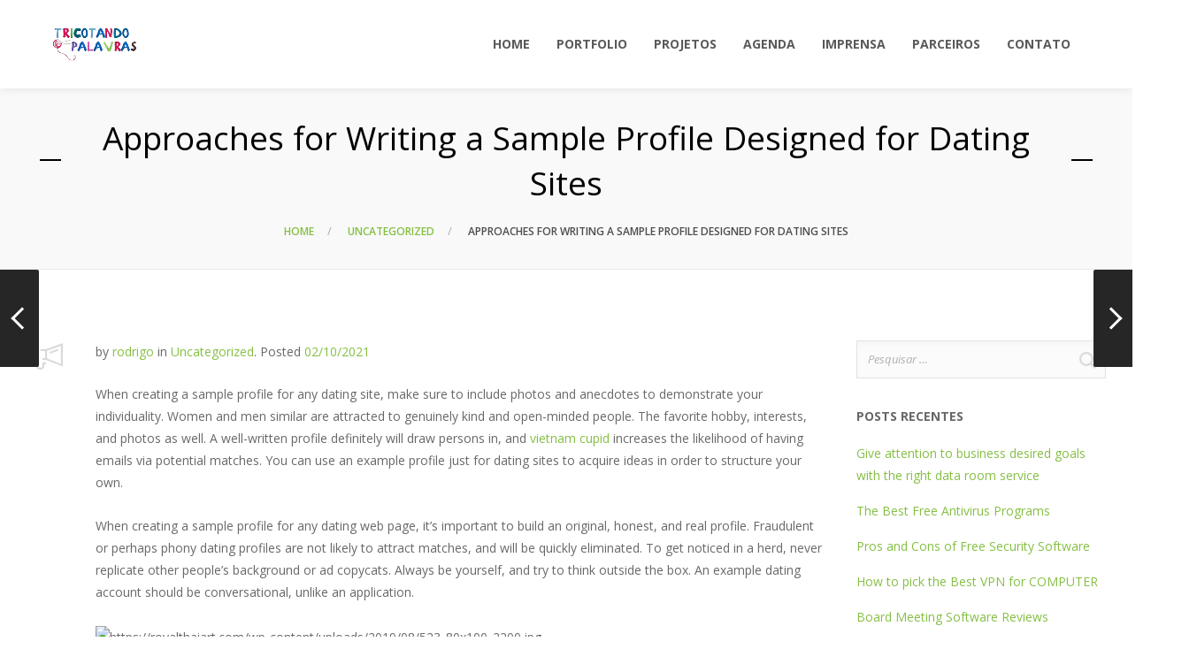

--- FILE ---
content_type: text/html; charset=UTF-8
request_url: https://tricotandopalavras.com.br/approaches-for-writing-a-sample-profile-designed-for-dating-sites/
body_size: 132093
content:
<!DOCTYPE html>
<html lang="pt-BR">
<head>
	<meta charset="UTF-8">
	<meta http-equiv="X-UA-Compatible" content="IE=edge">
	<meta name="viewport" content="width=device-width, initial-scale=1">
	<link rel="profile" href="https://gmpg.org/xfn/11">
	<link rel="pingback" href="https://tricotandopalavras.com.br/xmlrpc.php">

	<meta name='robots' content='index, follow, max-image-preview:large, max-snippet:-1, max-video-preview:-1' />

	<!-- This site is optimized with the Yoast SEO plugin v24.7 - https://yoast.com/wordpress/plugins/seo/ -->
	<title>Approaches for Writing a Sample Profile Designed for Dating Sites - TRICOTANDO PALAVRAS</title>
	<link rel="canonical" href="https://tricotandopalavras.com.br/approaches-for-writing-a-sample-profile-designed-for-dating-sites/" />
	<meta property="og:locale" content="pt_BR" />
	<meta property="og:type" content="article" />
	<meta property="og:title" content="Approaches for Writing a Sample Profile Designed for Dating Sites - TRICOTANDO PALAVRAS" />
	<meta property="og:description" content="When creating a sample profile for any dating site, make sure to include photos and anecdotes to demonstrate your individuality. Women and men similar are attracted to genuinely kind and open-minded people. The favorite hobby, interests, and photos as well. A well-written profile definitely will draw persons in, and vietnam cupid increases the likelihood of ..." />
	<meta property="og:url" content="https://tricotandopalavras.com.br/approaches-for-writing-a-sample-profile-designed-for-dating-sites/" />
	<meta property="og:site_name" content="TRICOTANDO PALAVRAS" />
	<meta property="article:published_time" content="2021-10-02T03:00:00+00:00" />
	<meta property="article:modified_time" content="2022-05-16T16:22:57+00:00" />
	<meta property="og:image" content="https://royalthaiart.com/wp-content/uploads/2019/08/523_80x100_2200.jpg" />
	<meta name="author" content="rodrigo" />
	<meta name="twitter:card" content="summary_large_image" />
	<meta name="twitter:label1" content="Escrito por" />
	<meta name="twitter:data1" content="rodrigo" />
	<meta name="twitter:label2" content="Est. tempo de leitura" />
	<meta name="twitter:data2" content="2 minutos" />
	<script type="application/ld+json" class="yoast-schema-graph">{"@context":"https://schema.org","@graph":[{"@type":"WebPage","@id":"https://tricotandopalavras.com.br/approaches-for-writing-a-sample-profile-designed-for-dating-sites/","url":"https://tricotandopalavras.com.br/approaches-for-writing-a-sample-profile-designed-for-dating-sites/","name":"Approaches for Writing a Sample Profile Designed for Dating Sites - TRICOTANDO PALAVRAS","isPartOf":{"@id":"https://tricotandopalavras.com.br/#website"},"primaryImageOfPage":{"@id":"https://tricotandopalavras.com.br/approaches-for-writing-a-sample-profile-designed-for-dating-sites/#primaryimage"},"image":{"@id":"https://tricotandopalavras.com.br/approaches-for-writing-a-sample-profile-designed-for-dating-sites/#primaryimage"},"thumbnailUrl":"https://royalthaiart.com/wp-content/uploads/2019/08/523_80x100_2200.jpg","datePublished":"2021-10-02T03:00:00+00:00","dateModified":"2022-05-16T16:22:57+00:00","author":{"@id":"https://tricotandopalavras.com.br/#/schema/person/fb652f33f1d8d80e550d0dda837d8c55"},"breadcrumb":{"@id":"https://tricotandopalavras.com.br/approaches-for-writing-a-sample-profile-designed-for-dating-sites/#breadcrumb"},"inLanguage":"pt-BR","potentialAction":[{"@type":"ReadAction","target":["https://tricotandopalavras.com.br/approaches-for-writing-a-sample-profile-designed-for-dating-sites/"]}]},{"@type":"ImageObject","inLanguage":"pt-BR","@id":"https://tricotandopalavras.com.br/approaches-for-writing-a-sample-profile-designed-for-dating-sites/#primaryimage","url":"https://royalthaiart.com/wp-content/uploads/2019/08/523_80x100_2200.jpg","contentUrl":"https://royalthaiart.com/wp-content/uploads/2019/08/523_80x100_2200.jpg"},{"@type":"BreadcrumbList","@id":"https://tricotandopalavras.com.br/approaches-for-writing-a-sample-profile-designed-for-dating-sites/#breadcrumb","itemListElement":[{"@type":"ListItem","position":1,"name":"Início","item":"https://tricotandopalavras.com.br/"},{"@type":"ListItem","position":2,"name":"Approaches for Writing a Sample Profile Designed for Dating Sites"}]},{"@type":"WebSite","@id":"https://tricotandopalavras.com.br/#website","url":"https://tricotandopalavras.com.br/","name":"TRICOTANDO PALAVRAS","description":"","potentialAction":[{"@type":"SearchAction","target":{"@type":"EntryPoint","urlTemplate":"https://tricotandopalavras.com.br/?s={search_term_string}"},"query-input":{"@type":"PropertyValueSpecification","valueRequired":true,"valueName":"search_term_string"}}],"inLanguage":"pt-BR"},{"@type":"Person","@id":"https://tricotandopalavras.com.br/#/schema/person/fb652f33f1d8d80e550d0dda837d8c55","name":"rodrigo","image":{"@type":"ImageObject","inLanguage":"pt-BR","@id":"https://tricotandopalavras.com.br/#/schema/person/image/","url":"https://secure.gravatar.com/avatar/18245d921d023eb97c99ece1694ad5d541a2ca10b3abd6937d10128215225532?s=96&d=mm&r=g","contentUrl":"https://secure.gravatar.com/avatar/18245d921d023eb97c99ece1694ad5d541a2ca10b3abd6937d10128215225532?s=96&d=mm&r=g","caption":"rodrigo"},"url":"https://tricotandopalavras.com.br/author/rodrigo/"}]}</script>
	<!-- / Yoast SEO plugin. -->


<link rel='dns-prefetch' href='//fonts.googleapis.com' />
<link rel="alternate" type="application/rss+xml" title="Feed para TRICOTANDO PALAVRAS &raquo;" href="https://tricotandopalavras.com.br/feed/" />
<link rel="alternate" type="application/rss+xml" title="Feed de comentários para TRICOTANDO PALAVRAS &raquo;" href="https://tricotandopalavras.com.br/comments/feed/" />
<link rel="alternate" type="application/rss+xml" title="Feed de comentários para TRICOTANDO PALAVRAS &raquo; Approaches for Writing a Sample Profile Designed for Dating Sites" href="https://tricotandopalavras.com.br/approaches-for-writing-a-sample-profile-designed-for-dating-sites/feed/" />
<link rel="alternate" title="oEmbed (JSON)" type="application/json+oembed" href="https://tricotandopalavras.com.br/wp-json/oembed/1.0/embed?url=https%3A%2F%2Ftricotandopalavras.com.br%2Fapproaches-for-writing-a-sample-profile-designed-for-dating-sites%2F" />
<link rel="alternate" title="oEmbed (XML)" type="text/xml+oembed" href="https://tricotandopalavras.com.br/wp-json/oembed/1.0/embed?url=https%3A%2F%2Ftricotandopalavras.com.br%2Fapproaches-for-writing-a-sample-profile-designed-for-dating-sites%2F&#038;format=xml" />
<style id='wp-img-auto-sizes-contain-inline-css' type='text/css'>
img:is([sizes=auto i],[sizes^="auto," i]){contain-intrinsic-size:3000px 1500px}
/*# sourceURL=wp-img-auto-sizes-contain-inline-css */
</style>
<link rel='stylesheet' id='svc-fontawosem-css-css' href='https://tricotandopalavras.com.br/wp-content/plugins/svc-portfolio/assets/css/font-awesome.min.css?ver=6.9' type='text/css' media='all' />
<link rel='stylesheet' id='svc-front-css-css' href='https://tricotandopalavras.com.br/wp-content/plugins/svc-portfolio/assets/css/front.css?ver=6.9' type='text/css' media='all' />
<link rel='stylesheet' id='svc-imagehover-css-css' href='https://tricotandopalavras.com.br/wp-content/plugins/svc-portfolio/inc/../assets/css/imagehover.css?ver=6.9' type='text/css' media='all' />
<link rel='stylesheet' id='svc-justifiedGallery-css-css' href='https://tricotandopalavras.com.br/wp-content/plugins/svc-portfolio/inc/../assets/css/justifiedGallery.min.css?ver=6.9' type='text/css' media='all' />
<link rel='stylesheet' id='svc-megnific-css-css' href='https://tricotandopalavras.com.br/wp-content/plugins/svc-portfolio/inc/../assets/css/magnific-popup.css?ver=6.9' type='text/css' media='all' />
<link rel='stylesheet' id='mec-select2-style-css' href='https://tricotandopalavras.com.br/wp-content/plugins/modern-events-calendar-lite/assets/packages/select2/select2.min.css?ver=5.13.5' type='text/css' media='all' />
<link rel='stylesheet' id='mec-font-icons-css' href='https://tricotandopalavras.com.br/wp-content/plugins/modern-events-calendar-lite/assets/css/iconfonts.css?ver=6.9' type='text/css' media='all' />
<link rel='stylesheet' id='mec-frontend-style-css' href='https://tricotandopalavras.com.br/wp-content/plugins/modern-events-calendar-lite/assets/css/frontend.min.css?ver=5.13.5' type='text/css' media='all' />
<link rel='stylesheet' id='mec-tooltip-style-css' href='https://tricotandopalavras.com.br/wp-content/plugins/modern-events-calendar-lite/assets/packages/tooltip/tooltip.css?ver=6.9' type='text/css' media='all' />
<link rel='stylesheet' id='mec-tooltip-shadow-style-css' href='https://tricotandopalavras.com.br/wp-content/plugins/modern-events-calendar-lite/assets/packages/tooltip/tooltipster-sideTip-shadow.min.css?ver=6.9' type='text/css' media='all' />
<link rel='stylesheet' id='mec-featherlight-style-css' href='https://tricotandopalavras.com.br/wp-content/plugins/modern-events-calendar-lite/assets/packages/featherlight/featherlight.css?ver=6.9' type='text/css' media='all' />
<link rel='stylesheet' id='mec-google-fonts-css' href='//fonts.googleapis.com/css?family=Montserrat%3A400%2C700%7CRoboto%3A100%2C300%2C400%2C700&#038;ver=6.9' type='text/css' media='all' />
<link rel='stylesheet' id='mec-dynamic-styles-css' href='https://tricotandopalavras.com.br/wp-content/plugins/modern-events-calendar-lite/assets/css/dyncss.css?ver=6.9' type='text/css' media='all' />
<style id='mec-dynamic-styles-inline-css' type='text/css'>
.mec-event-grid-minimal .mec-modal-booking-button:hover, .mec-timeline-event .mec-modal-booking-button, .mec-wrap .mec-map-lightbox-wp.mec-event-list-classic .mec-event-date, .mec-timetable-t2-col .mec-modal-booking-button:hover, .mec-event-container-classic .mec-modal-booking-button:hover, .mec-calendar-events-side .mec-modal-booking-button:hover, .mec-event-grid-yearly  .mec-modal-booking-button, .mec-events-agenda .mec-modal-booking-button, .mec-event-grid-simple .mec-modal-booking-button, .mec-event-list-minimal  .mec-modal-booking-button:hover, .mec-timeline-month-divider,  .mec-wrap.colorskin-custom .mec-totalcal-box .mec-totalcal-view span:hover,.mec-wrap.colorskin-custom .mec-calendar.mec-event-calendar-classic .mec-selected-day,.mec-wrap.colorskin-custom .mec-color, .mec-wrap.colorskin-custom .mec-event-sharing-wrap .mec-event-sharing > li:hover a, .mec-wrap.colorskin-custom .mec-color-hover:hover, .mec-wrap.colorskin-custom .mec-color-before *:before ,.mec-wrap.colorskin-custom .mec-widget .mec-event-grid-classic.owl-carousel .owl-nav i,.mec-wrap.colorskin-custom .mec-event-list-classic a.magicmore:hover,.mec-wrap.colorskin-custom .mec-event-grid-simple:hover .mec-event-title,.mec-wrap.colorskin-custom .mec-single-event .mec-event-meta dd.mec-events-event-categories:before,.mec-wrap.colorskin-custom .mec-single-event-date:before,.mec-wrap.colorskin-custom .mec-single-event-time:before,.mec-wrap.colorskin-custom .mec-events-meta-group.mec-events-meta-group-venue:before,.mec-wrap.colorskin-custom .mec-calendar .mec-calendar-side .mec-previous-month i,.mec-wrap.colorskin-custom .mec-calendar .mec-calendar-side .mec-next-month,.mec-wrap.colorskin-custom .mec-calendar .mec-calendar-side .mec-previous-month:hover,.mec-wrap.colorskin-custom .mec-calendar .mec-calendar-side .mec-next-month:hover,.mec-wrap.colorskin-custom .mec-calendar.mec-event-calendar-classic dt.mec-selected-day:hover,.mec-wrap.colorskin-custom .mec-infowindow-wp h5 a:hover, .colorskin-custom .mec-events-meta-group-countdown .mec-end-counts h3,.mec-calendar .mec-calendar-side .mec-next-month i,.mec-wrap .mec-totalcal-box i,.mec-calendar .mec-event-article .mec-event-title a:hover,.mec-attendees-list-details .mec-attendee-profile-link a:hover,.mec-wrap.colorskin-custom .mec-next-event-details li i, .mec-next-event-details i:before, .mec-marker-infowindow-wp .mec-marker-infowindow-count, .mec-next-event-details a,.mec-wrap.colorskin-custom .mec-events-masonry-cats a.mec-masonry-cat-selected,.lity .mec-color,.lity .mec-color-before :before,.lity .mec-color-hover:hover,.lity .mec-wrap .mec-color,.lity .mec-wrap .mec-color-before :before,.lity .mec-wrap .mec-color-hover:hover,.leaflet-popup-content .mec-color,.leaflet-popup-content .mec-color-before :before,.leaflet-popup-content .mec-color-hover:hover,.leaflet-popup-content .mec-wrap .mec-color,.leaflet-popup-content .mec-wrap .mec-color-before :before,.leaflet-popup-content .mec-wrap .mec-color-hover:hover, .mec-calendar.mec-calendar-daily .mec-calendar-d-table .mec-daily-view-day.mec-daily-view-day-active.mec-color, .mec-map-boxshow div .mec-map-view-event-detail.mec-event-detail i,.mec-map-boxshow div .mec-map-view-event-detail.mec-event-detail:hover,.mec-map-boxshow .mec-color,.mec-map-boxshow .mec-color-before :before,.mec-map-boxshow .mec-color-hover:hover,.mec-map-boxshow .mec-wrap .mec-color,.mec-map-boxshow .mec-wrap .mec-color-before :before,.mec-map-boxshow .mec-wrap .mec-color-hover:hover{color: #1e73be}.mec-skin-carousel-container .mec-event-footer-carousel-type3 .mec-modal-booking-button:hover, .mec-wrap.colorskin-custom .mec-event-sharing .mec-event-share:hover .event-sharing-icon,.mec-wrap.colorskin-custom .mec-event-grid-clean .mec-event-date,.mec-wrap.colorskin-custom .mec-event-list-modern .mec-event-sharing > li:hover a i,.mec-wrap.colorskin-custom .mec-event-list-modern .mec-event-sharing .mec-event-share:hover .mec-event-sharing-icon,.mec-wrap.colorskin-custom .mec-event-list-modern .mec-event-sharing li:hover a i,.mec-wrap.colorskin-custom .mec-calendar:not(.mec-event-calendar-classic) .mec-selected-day,.mec-wrap.colorskin-custom .mec-calendar .mec-selected-day:hover,.mec-wrap.colorskin-custom .mec-calendar .mec-calendar-row  dt.mec-has-event:hover,.mec-wrap.colorskin-custom .mec-calendar .mec-has-event:after, .mec-wrap.colorskin-custom .mec-bg-color, .mec-wrap.colorskin-custom .mec-bg-color-hover:hover, .colorskin-custom .mec-event-sharing-wrap:hover > li, .mec-wrap.colorskin-custom .mec-totalcal-box .mec-totalcal-view span.mec-totalcalview-selected,.mec-wrap .flip-clock-wrapper ul li a div div.inn,.mec-wrap .mec-totalcal-box .mec-totalcal-view span.mec-totalcalview-selected,.event-carousel-type1-head .mec-event-date-carousel,.mec-event-countdown-style3 .mec-event-date,#wrap .mec-wrap article.mec-event-countdown-style1,.mec-event-countdown-style1 .mec-event-countdown-part3 a.mec-event-button,.mec-wrap .mec-event-countdown-style2,.mec-map-get-direction-btn-cnt input[type="submit"],.mec-booking button,span.mec-marker-wrap,.mec-wrap.colorskin-custom .mec-timeline-events-container .mec-timeline-event-date:before{background-color: #1e73be;}.mec-skin-carousel-container .mec-event-footer-carousel-type3 .mec-modal-booking-button:hover, .mec-timeline-month-divider, .mec-wrap.colorskin-custom .mec-single-event .mec-speakers-details ul li .mec-speaker-avatar a:hover img,.mec-wrap.colorskin-custom .mec-event-list-modern .mec-event-sharing > li:hover a i,.mec-wrap.colorskin-custom .mec-event-list-modern .mec-event-sharing .mec-event-share:hover .mec-event-sharing-icon,.mec-wrap.colorskin-custom .mec-event-list-standard .mec-month-divider span:before,.mec-wrap.colorskin-custom .mec-single-event .mec-social-single:before,.mec-wrap.colorskin-custom .mec-single-event .mec-frontbox-title:before,.mec-wrap.colorskin-custom .mec-calendar .mec-calendar-events-side .mec-table-side-day, .mec-wrap.colorskin-custom .mec-border-color, .mec-wrap.colorskin-custom .mec-border-color-hover:hover, .colorskin-custom .mec-single-event .mec-frontbox-title:before, .colorskin-custom .mec-single-event .mec-events-meta-group-booking form > h4:before, .mec-wrap.colorskin-custom .mec-totalcal-box .mec-totalcal-view span.mec-totalcalview-selected,.mec-wrap .mec-totalcal-box .mec-totalcal-view span.mec-totalcalview-selected,.event-carousel-type1-head .mec-event-date-carousel:after,.mec-wrap.colorskin-custom .mec-events-masonry-cats a.mec-masonry-cat-selected, .mec-marker-infowindow-wp .mec-marker-infowindow-count, .mec-wrap.colorskin-custom .mec-events-masonry-cats a:hover{border-color: #1e73be;}.mec-wrap.colorskin-custom .mec-event-countdown-style3 .mec-event-date:after,.mec-wrap.colorskin-custom .mec-month-divider span:before{border-bottom-color:#1e73be;}.mec-wrap.colorskin-custom  article.mec-event-countdown-style1 .mec-event-countdown-part2:after{border-color: transparent transparent transparent #1e73be;}.mec-wrap.colorskin-custom .mec-box-shadow-color { box-shadow: 0 4px 22px -7px #1e73be;}.mec-timeline-event .mec-modal-booking-button, .mec-events-timeline-wrap:before, .mec-wrap.colorskin-custom .mec-timeline-event-local-time, .mec-wrap.colorskin-custom .mec-timeline-event-time ,.mec-wrap.colorskin-custom .mec-timeline-event-location { background: rgba(30,115,190,.11);}.mec-wrap.colorskin-custom .mec-timeline-events-container .mec-timeline-event-date:after { background: rgba(30,115,190,.3);}.mec-wrap h1 a, .mec-wrap h2 a, .mec-wrap h3 a, .mec-wrap h4 a, .mec-wrap h5 a, .mec-wrap h6 a,.entry-content .mec-wrap h1 a, .entry-content .mec-wrap h2 a, .entry-content .mec-wrap h3 a,.entry-content  .mec-wrap h4 a, .entry-content .mec-wrap h5 a, .entry-content .mec-wrap h6 a {color: #dd3333 !important;}
/*# sourceURL=mec-dynamic-styles-inline-css */
</style>
<link rel='stylesheet' id='mec-lity-style-css' href='https://tricotandopalavras.com.br/wp-content/plugins/modern-events-calendar-lite/assets/packages/lity/lity.min.css?ver=6.9' type='text/css' media='all' />
<link rel='stylesheet' id='sbi_styles-css' href='https://tricotandopalavras.com.br/wp-content/plugins/instagram-feed/css/sbi-styles.min.css?ver=6.8.0' type='text/css' media='all' />
<style id='wp-emoji-styles-inline-css' type='text/css'>

	img.wp-smiley, img.emoji {
		display: inline !important;
		border: none !important;
		box-shadow: none !important;
		height: 1em !important;
		width: 1em !important;
		margin: 0 0.07em !important;
		vertical-align: -0.1em !important;
		background: none !important;
		padding: 0 !important;
	}
/*# sourceURL=wp-emoji-styles-inline-css */
</style>
<link rel='stylesheet' id='wp-block-library-css' href='https://tricotandopalavras.com.br/wp-includes/css/dist/block-library/style.min.css?ver=6.9' type='text/css' media='all' />
<style id='global-styles-inline-css' type='text/css'>
:root{--wp--preset--aspect-ratio--square: 1;--wp--preset--aspect-ratio--4-3: 4/3;--wp--preset--aspect-ratio--3-4: 3/4;--wp--preset--aspect-ratio--3-2: 3/2;--wp--preset--aspect-ratio--2-3: 2/3;--wp--preset--aspect-ratio--16-9: 16/9;--wp--preset--aspect-ratio--9-16: 9/16;--wp--preset--color--black: #000000;--wp--preset--color--cyan-bluish-gray: #abb8c3;--wp--preset--color--white: #ffffff;--wp--preset--color--pale-pink: #f78da7;--wp--preset--color--vivid-red: #cf2e2e;--wp--preset--color--luminous-vivid-orange: #ff6900;--wp--preset--color--luminous-vivid-amber: #fcb900;--wp--preset--color--light-green-cyan: #7bdcb5;--wp--preset--color--vivid-green-cyan: #00d084;--wp--preset--color--pale-cyan-blue: #8ed1fc;--wp--preset--color--vivid-cyan-blue: #0693e3;--wp--preset--color--vivid-purple: #9b51e0;--wp--preset--gradient--vivid-cyan-blue-to-vivid-purple: linear-gradient(135deg,rgb(6,147,227) 0%,rgb(155,81,224) 100%);--wp--preset--gradient--light-green-cyan-to-vivid-green-cyan: linear-gradient(135deg,rgb(122,220,180) 0%,rgb(0,208,130) 100%);--wp--preset--gradient--luminous-vivid-amber-to-luminous-vivid-orange: linear-gradient(135deg,rgb(252,185,0) 0%,rgb(255,105,0) 100%);--wp--preset--gradient--luminous-vivid-orange-to-vivid-red: linear-gradient(135deg,rgb(255,105,0) 0%,rgb(207,46,46) 100%);--wp--preset--gradient--very-light-gray-to-cyan-bluish-gray: linear-gradient(135deg,rgb(238,238,238) 0%,rgb(169,184,195) 100%);--wp--preset--gradient--cool-to-warm-spectrum: linear-gradient(135deg,rgb(74,234,220) 0%,rgb(151,120,209) 20%,rgb(207,42,186) 40%,rgb(238,44,130) 60%,rgb(251,105,98) 80%,rgb(254,248,76) 100%);--wp--preset--gradient--blush-light-purple: linear-gradient(135deg,rgb(255,206,236) 0%,rgb(152,150,240) 100%);--wp--preset--gradient--blush-bordeaux: linear-gradient(135deg,rgb(254,205,165) 0%,rgb(254,45,45) 50%,rgb(107,0,62) 100%);--wp--preset--gradient--luminous-dusk: linear-gradient(135deg,rgb(255,203,112) 0%,rgb(199,81,192) 50%,rgb(65,88,208) 100%);--wp--preset--gradient--pale-ocean: linear-gradient(135deg,rgb(255,245,203) 0%,rgb(182,227,212) 50%,rgb(51,167,181) 100%);--wp--preset--gradient--electric-grass: linear-gradient(135deg,rgb(202,248,128) 0%,rgb(113,206,126) 100%);--wp--preset--gradient--midnight: linear-gradient(135deg,rgb(2,3,129) 0%,rgb(40,116,252) 100%);--wp--preset--font-size--small: 13px;--wp--preset--font-size--medium: 20px;--wp--preset--font-size--large: 36px;--wp--preset--font-size--x-large: 42px;--wp--preset--spacing--20: 0.44rem;--wp--preset--spacing--30: 0.67rem;--wp--preset--spacing--40: 1rem;--wp--preset--spacing--50: 1.5rem;--wp--preset--spacing--60: 2.25rem;--wp--preset--spacing--70: 3.38rem;--wp--preset--spacing--80: 5.06rem;--wp--preset--shadow--natural: 6px 6px 9px rgba(0, 0, 0, 0.2);--wp--preset--shadow--deep: 12px 12px 50px rgba(0, 0, 0, 0.4);--wp--preset--shadow--sharp: 6px 6px 0px rgba(0, 0, 0, 0.2);--wp--preset--shadow--outlined: 6px 6px 0px -3px rgb(255, 255, 255), 6px 6px rgb(0, 0, 0);--wp--preset--shadow--crisp: 6px 6px 0px rgb(0, 0, 0);}:where(.is-layout-flex){gap: 0.5em;}:where(.is-layout-grid){gap: 0.5em;}body .is-layout-flex{display: flex;}.is-layout-flex{flex-wrap: wrap;align-items: center;}.is-layout-flex > :is(*, div){margin: 0;}body .is-layout-grid{display: grid;}.is-layout-grid > :is(*, div){margin: 0;}:where(.wp-block-columns.is-layout-flex){gap: 2em;}:where(.wp-block-columns.is-layout-grid){gap: 2em;}:where(.wp-block-post-template.is-layout-flex){gap: 1.25em;}:where(.wp-block-post-template.is-layout-grid){gap: 1.25em;}.has-black-color{color: var(--wp--preset--color--black) !important;}.has-cyan-bluish-gray-color{color: var(--wp--preset--color--cyan-bluish-gray) !important;}.has-white-color{color: var(--wp--preset--color--white) !important;}.has-pale-pink-color{color: var(--wp--preset--color--pale-pink) !important;}.has-vivid-red-color{color: var(--wp--preset--color--vivid-red) !important;}.has-luminous-vivid-orange-color{color: var(--wp--preset--color--luminous-vivid-orange) !important;}.has-luminous-vivid-amber-color{color: var(--wp--preset--color--luminous-vivid-amber) !important;}.has-light-green-cyan-color{color: var(--wp--preset--color--light-green-cyan) !important;}.has-vivid-green-cyan-color{color: var(--wp--preset--color--vivid-green-cyan) !important;}.has-pale-cyan-blue-color{color: var(--wp--preset--color--pale-cyan-blue) !important;}.has-vivid-cyan-blue-color{color: var(--wp--preset--color--vivid-cyan-blue) !important;}.has-vivid-purple-color{color: var(--wp--preset--color--vivid-purple) !important;}.has-black-background-color{background-color: var(--wp--preset--color--black) !important;}.has-cyan-bluish-gray-background-color{background-color: var(--wp--preset--color--cyan-bluish-gray) !important;}.has-white-background-color{background-color: var(--wp--preset--color--white) !important;}.has-pale-pink-background-color{background-color: var(--wp--preset--color--pale-pink) !important;}.has-vivid-red-background-color{background-color: var(--wp--preset--color--vivid-red) !important;}.has-luminous-vivid-orange-background-color{background-color: var(--wp--preset--color--luminous-vivid-orange) !important;}.has-luminous-vivid-amber-background-color{background-color: var(--wp--preset--color--luminous-vivid-amber) !important;}.has-light-green-cyan-background-color{background-color: var(--wp--preset--color--light-green-cyan) !important;}.has-vivid-green-cyan-background-color{background-color: var(--wp--preset--color--vivid-green-cyan) !important;}.has-pale-cyan-blue-background-color{background-color: var(--wp--preset--color--pale-cyan-blue) !important;}.has-vivid-cyan-blue-background-color{background-color: var(--wp--preset--color--vivid-cyan-blue) !important;}.has-vivid-purple-background-color{background-color: var(--wp--preset--color--vivid-purple) !important;}.has-black-border-color{border-color: var(--wp--preset--color--black) !important;}.has-cyan-bluish-gray-border-color{border-color: var(--wp--preset--color--cyan-bluish-gray) !important;}.has-white-border-color{border-color: var(--wp--preset--color--white) !important;}.has-pale-pink-border-color{border-color: var(--wp--preset--color--pale-pink) !important;}.has-vivid-red-border-color{border-color: var(--wp--preset--color--vivid-red) !important;}.has-luminous-vivid-orange-border-color{border-color: var(--wp--preset--color--luminous-vivid-orange) !important;}.has-luminous-vivid-amber-border-color{border-color: var(--wp--preset--color--luminous-vivid-amber) !important;}.has-light-green-cyan-border-color{border-color: var(--wp--preset--color--light-green-cyan) !important;}.has-vivid-green-cyan-border-color{border-color: var(--wp--preset--color--vivid-green-cyan) !important;}.has-pale-cyan-blue-border-color{border-color: var(--wp--preset--color--pale-cyan-blue) !important;}.has-vivid-cyan-blue-border-color{border-color: var(--wp--preset--color--vivid-cyan-blue) !important;}.has-vivid-purple-border-color{border-color: var(--wp--preset--color--vivid-purple) !important;}.has-vivid-cyan-blue-to-vivid-purple-gradient-background{background: var(--wp--preset--gradient--vivid-cyan-blue-to-vivid-purple) !important;}.has-light-green-cyan-to-vivid-green-cyan-gradient-background{background: var(--wp--preset--gradient--light-green-cyan-to-vivid-green-cyan) !important;}.has-luminous-vivid-amber-to-luminous-vivid-orange-gradient-background{background: var(--wp--preset--gradient--luminous-vivid-amber-to-luminous-vivid-orange) !important;}.has-luminous-vivid-orange-to-vivid-red-gradient-background{background: var(--wp--preset--gradient--luminous-vivid-orange-to-vivid-red) !important;}.has-very-light-gray-to-cyan-bluish-gray-gradient-background{background: var(--wp--preset--gradient--very-light-gray-to-cyan-bluish-gray) !important;}.has-cool-to-warm-spectrum-gradient-background{background: var(--wp--preset--gradient--cool-to-warm-spectrum) !important;}.has-blush-light-purple-gradient-background{background: var(--wp--preset--gradient--blush-light-purple) !important;}.has-blush-bordeaux-gradient-background{background: var(--wp--preset--gradient--blush-bordeaux) !important;}.has-luminous-dusk-gradient-background{background: var(--wp--preset--gradient--luminous-dusk) !important;}.has-pale-ocean-gradient-background{background: var(--wp--preset--gradient--pale-ocean) !important;}.has-electric-grass-gradient-background{background: var(--wp--preset--gradient--electric-grass) !important;}.has-midnight-gradient-background{background: var(--wp--preset--gradient--midnight) !important;}.has-small-font-size{font-size: var(--wp--preset--font-size--small) !important;}.has-medium-font-size{font-size: var(--wp--preset--font-size--medium) !important;}.has-large-font-size{font-size: var(--wp--preset--font-size--large) !important;}.has-x-large-font-size{font-size: var(--wp--preset--font-size--x-large) !important;}
/*# sourceURL=global-styles-inline-css */
</style>

<style id='classic-theme-styles-inline-css' type='text/css'>
/*! This file is auto-generated */
.wp-block-button__link{color:#fff;background-color:#32373c;border-radius:9999px;box-shadow:none;text-decoration:none;padding:calc(.667em + 2px) calc(1.333em + 2px);font-size:1.125em}.wp-block-file__button{background:#32373c;color:#fff;text-decoration:none}
/*# sourceURL=/wp-includes/css/classic-themes.min.css */
</style>
<link rel='stylesheet' id='groovy-menu-style-css' href='https://tricotandopalavras.com.br/wp-content/plugins/groovy-menu/assets/style/frontend.css?ver=2.6.3' type='text/css' media='all' />
<link rel='stylesheet' id='groovy-menu-style-fonts-groovy-28328-css' href='https://tricotandopalavras.com.br/wp-content/uploads/groovy/fonts/groovy-28328.css?ver=2.6.3' type='text/css' media='all' />
<link rel='stylesheet' id='groovy-menu-style-fonts-groovy-69018-css' href='https://tricotandopalavras.com.br/wp-content/uploads/groovy/fonts/groovy-69018.css?ver=2.6.3' type='text/css' media='all' />
<link rel='stylesheet' id='groovy-menu-font-awesome-css' href='https://tricotandopalavras.com.br/wp-content/plugins/groovy-menu/assets/style/fontawesome.css?ver=2.6.3' type='text/css' media='all' crossorigin='anonymous' />
<link rel='preload' as='font' crossorigin='anonymous' id='groovy-menu-font-awesome-file-css' href='https://tricotandopalavras.com.br/wp-content/plugins/groovy-menu/assets/fonts/fontawesome-webfont.woff2?v=4.7.0' type='font/woff2' media='all' />
<link rel='stylesheet' id='groovy-menu-font-internal-css' href='https://tricotandopalavras.com.br/wp-content/plugins/groovy-menu/assets/style/font-internal.css?ver=2.6.3' type='text/css' media='all' crossorigin='anonymous' />
<link rel='preload' as='font' crossorigin='anonymous' id='groovy-menu-font-internal-file-css' href='https://tricotandopalavras.com.br/wp-content/plugins/groovy-menu/assets/fonts/crane-font.woff?hhxb42' type='font/woff' media='all' />
<link rel='stylesheet' id='video_popup_close_icon-css' href='https://tricotandopalavras.com.br/wp-content/plugins/video-popup/css/vp-close-icon/close-button-icon.css?ver=1769470218' type='text/css' media='all' />
<link rel='stylesheet' id='oba_youtubepopup_css-css' href='https://tricotandopalavras.com.br/wp-content/plugins/video-popup/css/YouTubePopUp.css?ver=1769470218' type='text/css' media='all' />
<link rel='stylesheet' id='fancybox-css' href='https://tricotandopalavras.com.br/wp-content/plugins/easy-fancybox/fancybox/1.5.4/jquery.fancybox.min.css?ver=6.9' type='text/css' media='screen' />
<link rel='stylesheet' id='groovy-menu-preset-style-126-css' href='https://tricotandopalavras.com.br/wp-content/uploads/groovy/preset_126.css?ver=3f5cb0926dc8b730ac946382d0d2a312' type='text/css' media='all' />
<link rel='stylesheet' id='bsf-Defaults-css' href='https://tricotandopalavras.com.br/wp-content/uploads/smile_fonts/Defaults/Defaults.css?ver=3.19.11' type='text/css' media='all' />
<link rel='stylesheet' id='bsf-wp-Ingenicons-css' href='https://tricotandopalavras.com.br/wp-content/uploads/smile_fonts/wp-Ingenicons/wp-Ingenicons.css?ver=3.19.11' type='text/css' media='all' />
<link rel='stylesheet' id='redux-google-fonts-crane_options-css' href='https://fonts.googleapis.com/css?family=Open+Sans%3A300%2C400%2C600%2C700%2C800%2C300italic%2C400italic%2C600italic%2C700italic%2C800italic&#038;ver=1677233504' type='text/css' media='all' />
<link rel='stylesheet' id='crane-style-css' href='https://tricotandopalavras.com.br/wp-content/themes/crane/style.css?ver=1.5.15' type='text/css' media='all' />
<link rel='stylesheet' id='crane-style-main-css' href='https://tricotandopalavras.com.br/wp-content/themes/crane/assets/css/style-main.css?ver=1.5.15' type='text/css' media='all' />
<style id='crane-style-main-inline-css' type='text/css'>
@media (min-width: 992px) { .blog-single--has-sidebar .crane-content-inner {width: 75%;}.blog-single--has-sidebar .crane-sidebar {width:25%;} }/* Custom style from admin panel. Please, DO NOT edit this file, because it updates automatically. */
.crane-page-title{height:200px;}.crane-page-title-heading, .crane-page-title-holder {font-family:"Open Sans";text-transform:none;font-weight:400;font-style:normal;color:#000000;font-size:37px;}.crane-page-title{background-color:#f9f9f9;}.crane-page-title{border-bottom:1px solid #eaeaea;}.crane-breadcrumb{font-family:"Open Sans";text-transform:uppercase;font-weight:600;font-style:normal;color:#4d4d4d;font-size:12px;}.crane-breadcrumb-nav__item+.crane-breadcrumb-nav__item::before{color:#b9b9b9;}body{font-family:"Open Sans";text-transform:initial;font-weight:400;font-style:normal;font-size:14px;}h1{font-family:"Open Sans";text-transform:initial;font-weight:700;font-style:normal;font-size:34px;}h2{font-family:"Open Sans";text-transform:initial;font-weight:700;font-style:normal;font-size:31px;}h3{font-family:"Open Sans";text-transform:initial;font-weight:700;font-style:normal;font-size:23px;}h4{font-family:"Open Sans";text-transform:initial;font-weight:700;font-style:normal;font-size:20px;}h5{font-family:"Open Sans";text-transform:initial;font-weight:700;font-style:normal;font-size:17px;}h6{font-family:"Open Sans";text-transform:initial;font-weight:700;font-style:normal;font-size:15px;}.woocommerce-tabs .tabs>li.active,
				                        .woocommerce .products .price,
				                        .crane-portfolio-style-modern .portfolio-filters-btn.active,
				                        .comment-metadata .comment-author{color:#1e73be;}
				    .crane-portfolio-style-flat .portfolio-filters-btn.active,
						.crane-portfolio-style-minimal .portfolio-filters-btn.active,
						blockquote
				{border-color:#1e73be;}.woocommerce-tabs .tabs>li.active::after{border-top-color:#1e73be;}blockquote:not(.crane-blockquote-main):not(.wp-block-pullquote){border-left-color:#1e73be;} 
										button,
										.button,
										.wp-block-button__link,
										input[type="submit"],
										.comment-button-group a:hover,
										.btn,
										.select2-container--default .select2-results__option--highlighted[aria-selected],
										.select2-results .select2-highlighted,
										.dark-btn:hover,
										.primary-btn,
										input[type="button"]:hover,
										input[type="reset"]:hover,
										input[type="submit"]:hover,
										.woocommerce span.onsale,
										.woocommerce-tabs .tabs>li.active::before,
										.woocommerce .add_to_cart:hover,
										.ui-slider-horizontal .ui-slider-range,
										.carousel .x,
										.carousel .y,
										.page-numbers:not(.dots):hover,
										.navigation .nav-previous a:hover,
										.navigation .nav-next a:hover,
										.page-numbers.current,
										.crane-regular-page .page-links > span:not(.current),
										.crane-regular-page .page-links .current > span,
										.blog-inner .page-links > span:not(.current),
										.blog-inner .page-links .current > span,
										.format-quote .crane-blog-header,
										.post__blockquote .crane-blockquote-main,
										.crane-blog-layout-cell .crane-blog-grid-meta .crane-blog-grid-meta__title::after,
										.crane-search-title::after,
										.product-card__tabs__nav__item.active > .product-card__tabs__nav__item__link::before,
										.crane-info-box,
										.footer-type-dark .widget-title::after,
										.instagram-pics li a::before,
										.footer-type-light .widget-title::after{background-color:#1e73be;}
			    .woocommerce .star-rating span,
			    .woocommerce p.stars a:hover
			{color:#dd3333;}
			    .crane-content
			{background-color:#fff;}
					.crane-content > .crane-breadcrumb,
					.search-results article,
					.select2-results,
					code,
					pre:not(.wp-block-verse)
			{background-color:#fbfbfb;}h1, h2, h3, h4, h5 ,h6{color:#686868;}body{color:#686868;}a{color:#85bf43;}a:hover{color:#6eb238;}a:active{color:#85bf43;}
				          .crane-content > .crane-breadcrumb,
									input[type="text"],
									input[type="password"],
									input[type="email"],
									input[type="url"],
									input[type="tel"],
									input[type="number"],
									input[type="date"],
									input[type="search"],
									textarea,
									select,
									.wp-embed,
									.woocommerce-product-details__short-description,
									.woocommerce-tabs .tabs,
									.woocommerce #reviews #comments ol.commentlist li .comment-text,
									.woocommerce .order_details li:not(:last-of-type),
									.woocommerce-checkout .shop_table tr,
									.order-received-wrapper .order_item,
									.select2-container--default .select2-selection--single,
									.select2-dropdown,
									.select2-container .select2-choice,
									.select2-drop-active,
									.post-divider,
									hr,
									th,
									td,
									code,
									pre,
									.crane-re-comments__item,
									.crane-re-posts__item,
									.widget .cat-item,
									.widget .menu-item,
									.crane-archive-widget li,
									.cat-item .children,
									.widget .menu-item .children,
									body:not(.woocommerce) .comment,
									body:not(.woocommerce) .pingback,
									body:not(.woocommerce) .trackback,
									.crane-blog-style-flat .crane-blog-grid-meta__wrapper:not(:only-child),
									.portfolio-filters-group,
									.portfolio__aside,
									.product-inner,
									.crane-portfolio__meta--border::after,
									.crane-portfolio-grid-meta .crane-portfolio-inliner:not(:only-child){border-color:#dbdbdb;}.ui-slider-horizontal::before{background-color:#dbdbdb;} input[type="text"]:focus,
									input[type="password"]:focus,
									input[type="email"]:focus,
									input[type="url"]:focus,
									input[type="tel"]:focus,
									input[type="number"]:focus,
									input[type="date"]:focus,
									input[type="search"]:focus,
									textarea:focus,
									select:focus,
									.select2-container--default.select2-container--focus .select2-selection--single{border-color:#c5c5c5;}.crane-regular-page .crane-content-inner, .crane-regular-page .crane-sidebar{padding-top:80px;padding-bottom:80px;}.crane-portfolio-archive .crane-content-inner, .crane-portfolio-archive .crane-sidebar{padding-top:80px;padding-bottom:80px;}.crane-pagination-show-more .btn-txt{font-family:"Open Sans";font-weight:600;font-style:normal;font-size:18px;}.crane-portfolio-single .crane-content-inner, .crane-portfolio-single .crane-sidebar{padding-top:80px;padding-bottom:80px;}.portfolio-single-post .crane-single-post-nav-wrapper .single-post-nav-arrow .style-arrow::before{border-color:#ffffff;}.portfolio-single-post .crane-single-post-nav-wrapper .single-post-nav-arrow{background-color:#262626;}.portfolio-single-post .single-post-nav-date, .portfolio-single-post .single-post-nav-price, .portfolio-single-post .single-post-nav-title{color:#ffffff;}.portfolio-single-post .crane-single-post-nav-wrapper .single-post-nav-content{background-color:#262626;}.crane-blog-archive .crane-content-inner, .crane-blog-archive .crane-sidebar{padding-top:80px;padding-bottom:80px;}.crane-blog-single .crane-content-inner, .crane-blog-single .crane-sidebar{padding-top:80px;padding-bottom:80px;}.crane-featured-block__page-title{font-family:"Open Sans";line-height:60px;font-weight:600;font-style:normal;color:#fff;font-size:46px;}.crane-featured-block__categories li a{font-family:"Open Sans";line-height:25px;font-weight:600;font-style:normal;color:#fff;font-size:16px;}.blog-single-post .crane-single-post-nav-wrapper .single-post-nav-arrow .style-arrow::before{border-color:#ffffff;}.blog-single-post .crane-single-post-nav-wrapper .single-post-nav-arrow{background-color:#262626;}.blog-single-post .single-post-nav-date, .blog-single-post .single-post-nav-price, .blog-single-post .single-post-nav-title{color:#ffffff;}.blog-single-post .crane-single-post-nav-wrapper .single-post-nav-content{background-color:#262626;}.crane-search-page .crane-content-inner, .crane-search-page .crane-sidebar{padding-top:80px;padding-bottom:80px;}.crane-related-post__img-wrapper::before { background-image: linear-gradient(128deg, #7ad4f1 0%, #7ad4f1 33%, #cef17a 98%, #cef17a 100%);}.crane-blog-layout-masonry.crane-blog-style-corporate .crane-blog-grid-item-placeholder::before { background-image: linear-gradient(128deg, #7ad4f1 0%, #7ad4f1 33%, #cef17a 98%, #cef17a 100%);}.crane-container { max-width: 1250px;}
			::-moz-selection {background: #cccccc;}
			::selection {background: #cccccc;}.preloader {background-color: #ffffff;}
		.square-spin > div,
		.ball-pulse > div,
		.ball-pulse-sync > div,
		.ball-scale > div,
		.ball-rotate > div,
		.ball-rotate > div::before,
		.ball-rotate > div::after,
		.ball-scale-multiple > div,
		.ball-pulse-rise > div,
		.ball-grid-pulse > div,
		.ball-spin-fade-loader > div,
		.ball-zig-zag > div,
		.line-scale > div,
		.line-spin-fade-loader > div,
		.ball-clip-rotate-pulse > div:first-child,
		.pacman > div:nth-child(3),
		.pacman > div:nth-child(4),
		.pacman > div:nth-child(5),
		.pacman > div:nth-child(6) {
			background: #1e73be;
		}
		.ball-clip-rotate > div,
		.ball-clip-rotate-multiple > div,
		.ball-scale-ripple > div,
		.ball-scale-ripple-multiple > div {
			border: 2px solid #1e73be;
		}
		.pacman > div:first-of-type,
		.pacman > div:nth-child(2) {
			border-top-color: #1e73be;
			border-bottom-color: #1e73be;
			border-left-color: #1e73be;
		}
		.ball-clip-rotate-pulse > div:last-child,
		.ball-clip-rotate-multiple > div:last-child {
			border-color: #1e73be transparent #1e73be transparent !important;
		}
		.ball-triangle-path > div {
			border: 1px solid #1e73be;
		}
		.crane-featured-block__page-title::after {
		background-color: rgba(0,186,2,1);}
		.cat-item a::after, .widget .menu-item a::after, .crane-archive-widget li a::after, .widget .page_item a::after {background-color: #686868}.crane-page-title{height: auto;min-height: 200px;}.sticky .post__main__txt-wrapper{background-color:rgba(30,115,190,0.2) !important;}@media (max-width: 768px) { .crane-regular-page .crane-content-inner, .crane-regular-page .crane-sidebar {padding-top: 40px;padding-bottom: 40px;} }@media (max-width: 768px) { .crane-portfolio-archive .crane-content-inner, .crane-portfolio-archive .crane-sidebar {padding-top: 40px;padding-bottom: 40px;} }@media (max-width: 768px) { .crane-portfolio-single .crane-content-inner, .crane-portfolio-single .crane-sidebar {padding-top: 40px;padding-bottom: 40px;} }@media (max-width: 768px) { .crane-blog-archive .crane-content-inner, .crane-blog-archive .crane-sidebar {padding-top: 40px;padding-bottom: 40px;} }@media (max-width: 768px) { .crane-blog-single .crane-content-inner, .crane-blog-single .crane-sidebar {padding-top: 40px;padding-bottom: 40px;} }@media (max-width: 768px) { .crane-search-page .crane-content-inner, .crane-search-page .crane-sidebar {padding-top: 40px;padding-bottom: 40px;} }
/*# sourceURL=crane-style-main-inline-css */
</style>
<script type="text/javascript" src="https://tricotandopalavras.com.br/wp-includes/js/jquery/jquery.min.js?ver=3.7.1" id="jquery-core-js"></script>
<script type="text/javascript" src="https://tricotandopalavras.com.br/wp-includes/js/jquery/jquery-migrate.min.js?ver=3.4.1" id="jquery-migrate-js"></script>
<script type="text/javascript" src="https://tricotandopalavras.com.br/wp-content/plugins/svc-portfolio/inc/../assets/js/megnific.js?ver=6.9" id="svc-megnific-js-js"></script>
<script type="text/javascript" src="https://tricotandopalavras.com.br/wp-content/plugins/svc-portfolio/inc/../assets/js/jquery.justifiedGallery.min.js?ver=6.9" id="svc-justifiedGallery-js-js"></script>
<script type="text/javascript" id="mec-frontend-script-js-extra">
/* <![CDATA[ */
var mecdata = {"day":"dia","days":"dias","hour":"hora","hours":"horas","minute":"minuto","minutes":"minutos","second":"segundo","seconds":"segundos","elementor_edit_mode":"no","recapcha_key":"","ajax_url":"https://tricotandopalavras.com.br/wp-admin/admin-ajax.php","fes_nonce":"6e3ea55714","current_year":"2026","current_month":"01","datepicker_format":"yy-mm-dd"};
//# sourceURL=mec-frontend-script-js-extra
/* ]]> */
</script>
<script type="text/javascript" src="https://tricotandopalavras.com.br/wp-content/plugins/modern-events-calendar-lite/assets/js/frontend.js?ver=5.13.5" id="mec-frontend-script-js"></script>
<script type="text/javascript" src="https://tricotandopalavras.com.br/wp-content/plugins/modern-events-calendar-lite/assets/js/events.js?ver=5.13.5" id="mec-events-script-js"></script>
<script type="text/javascript" src="https://tricotandopalavras.com.br/wp-content/plugins/revslider/public/assets/js/rbtools.min.js?ver=6.5.15" defer async id="tp-tools-js"></script>
<script type="text/javascript" src="https://tricotandopalavras.com.br/wp-content/plugins/revslider/public/assets/js/rs6.min.js?ver=6.5.15" defer async id="revmin-js"></script>
<script type="text/javascript" src="https://tricotandopalavras.com.br/wp-content/plugins/video-popup/js/YouTubePopUp.jquery.js?ver=1769470218" id="oba_youtubepopup_plugin-js"></script>
<script type="text/javascript" src="https://tricotandopalavras.com.br/wp-content/plugins/video-popup/js/YouTubePopUp.js?ver=1769470218" id="oba_youtubepopup_activate-js"></script>
<link rel="https://api.w.org/" href="https://tricotandopalavras.com.br/wp-json/" /><link rel="alternate" title="JSON" type="application/json" href="https://tricotandopalavras.com.br/wp-json/wp/v2/posts/2872" /><link rel="EditURI" type="application/rsd+xml" title="RSD" href="https://tricotandopalavras.com.br/xmlrpc.php?rsd" />
<meta name="generator" content="WordPress 6.9" />
<link rel='shortlink' href='https://tricotandopalavras.com.br/?p=2872' />

<link rel="stylesheet" id="gm-google-fonts-0ba55776f2b1d708f453b7929be6f143" href="https://fonts.googleapis.com/css?family=Open%20Sans:700" type="text/css" media="all">
    <style>
	.svc_port_grid_list_container{ display:none;}
	#loader {background-image: url("https://tricotandopalavras.com.br/wp-content/plugins/svc-portfolio/inc/../addons/post-grid/css/loader.GIF");}
	</style>
    		<script type='text/javascript'>
			var video_popup_unprm_general_settings = {
    			'unprm_r_border': ''
			};
		</script>
	<style type="text/css">.recentcomments a{display:inline !important;padding:0 !important;margin:0 !important;}</style><meta name="generator" content="Powered by WPBakery Page Builder - drag and drop page builder for WordPress."/>
<meta name="generator" content="Powered by Slider Revolution 6.5.15 - responsive, Mobile-Friendly Slider Plugin for WordPress with comfortable drag and drop interface." />
<link rel="icon" href="https://tricotandopalavras.com.br/wp-content/uploads/2019/03/logo-150x135.png" sizes="32x32" />
<link rel="icon" href="https://tricotandopalavras.com.br/wp-content/uploads/2019/03/logo.png" sizes="192x192" />
<link rel="apple-touch-icon" href="https://tricotandopalavras.com.br/wp-content/uploads/2019/03/logo.png" />
<meta name="msapplication-TileImage" content="https://tricotandopalavras.com.br/wp-content/uploads/2019/03/logo.png" />
<script>function setREVStartSize(e){
			//window.requestAnimationFrame(function() {
				window.RSIW = window.RSIW===undefined ? window.innerWidth : window.RSIW;
				window.RSIH = window.RSIH===undefined ? window.innerHeight : window.RSIH;
				try {
					var pw = document.getElementById(e.c).parentNode.offsetWidth,
						newh;
					pw = pw===0 || isNaN(pw) ? window.RSIW : pw;
					e.tabw = e.tabw===undefined ? 0 : parseInt(e.tabw);
					e.thumbw = e.thumbw===undefined ? 0 : parseInt(e.thumbw);
					e.tabh = e.tabh===undefined ? 0 : parseInt(e.tabh);
					e.thumbh = e.thumbh===undefined ? 0 : parseInt(e.thumbh);
					e.tabhide = e.tabhide===undefined ? 0 : parseInt(e.tabhide);
					e.thumbhide = e.thumbhide===undefined ? 0 : parseInt(e.thumbhide);
					e.mh = e.mh===undefined || e.mh=="" || e.mh==="auto" ? 0 : parseInt(e.mh,0);
					if(e.layout==="fullscreen" || e.l==="fullscreen")
						newh = Math.max(e.mh,window.RSIH);
					else{
						e.gw = Array.isArray(e.gw) ? e.gw : [e.gw];
						for (var i in e.rl) if (e.gw[i]===undefined || e.gw[i]===0) e.gw[i] = e.gw[i-1];
						e.gh = e.el===undefined || e.el==="" || (Array.isArray(e.el) && e.el.length==0)? e.gh : e.el;
						e.gh = Array.isArray(e.gh) ? e.gh : [e.gh];
						for (var i in e.rl) if (e.gh[i]===undefined || e.gh[i]===0) e.gh[i] = e.gh[i-1];
											
						var nl = new Array(e.rl.length),
							ix = 0,
							sl;
						e.tabw = e.tabhide>=pw ? 0 : e.tabw;
						e.thumbw = e.thumbhide>=pw ? 0 : e.thumbw;
						e.tabh = e.tabhide>=pw ? 0 : e.tabh;
						e.thumbh = e.thumbhide>=pw ? 0 : e.thumbh;
						for (var i in e.rl) nl[i] = e.rl[i]<window.RSIW ? 0 : e.rl[i];
						sl = nl[0];
						for (var i in nl) if (sl>nl[i] && nl[i]>0) { sl = nl[i]; ix=i;}
						var m = pw>(e.gw[ix]+e.tabw+e.thumbw) ? 1 : (pw-(e.tabw+e.thumbw)) / (e.gw[ix]);
						newh =  (e.gh[ix] * m) + (e.tabh + e.thumbh);
					}
					var el = document.getElementById(e.c);
					if (el!==null && el) el.style.height = newh+"px";
					el = document.getElementById(e.c+"_wrapper");
					if (el!==null && el) {
						el.style.height = newh+"px";
						el.style.display = "block";
					}
				} catch(e){
					console.log("Failure at Presize of Slider:" + e)
				}
			//});
		  };</script>
<noscript><style> .wpb_animate_when_almost_visible { opacity: 1; }</style></noscript><style type="text/css">.single-mec-events .mec-events-event-image {
    display: none;
}</style>
<link rel='stylesheet' id='rs-plugin-settings-css' href='https://tricotandopalavras.com.br/wp-content/plugins/revslider/public/assets/css/rs6.css?ver=6.5.15' type='text/css' media='all' />
<style id='rs-plugin-settings-inline-css' type='text/css'>
#rs-demo-id {}
/*# sourceURL=rs-plugin-settings-inline-css */
</style>
</head>

<body data-rsssl=1 class="wp-singular post-template-default single single-post postid-2872 single-format-standard wp-theme-crane groovy_menu_2-6-3 crane_1-5-15 crane-blog-single blog-single--has-sidebar crane-has-sidebar wpb-js-composer js-comp-ver-6.8.0 vc_responsive">

	<header class="gm-navbar gm-preset-id-126 gm-navbar--align-left gm-navbar--style-1 gm-top-links-align-right gm-navbar--toolbar-false gm-navbar--has-shadow gm-navbar--shadow-tiny gm-navbar--has-shadow-sticky gm-navbar--shadow-dropdown-medium gm-navbar--hide-gm-caret gm-dropdown-hover-style-shift-right gm-dropdown-appearance-animate-from-bottom gm-dropdown-with-scrollbar"
	        id="gm-6977f90a180ed" data-version="2.6.3">
		<div class="gm-wrapper"><div class="gm-inner">
				<div class="gm-inner-bg"></div>
				<div class="gm-container"><div class="gm-logo"><a href="https://tricotandopalavras.com.br/" ><img src="https://tricotandopalavras.com.br/wp-content/uploads/2019/03/logo.png" width="304" height="135" class="gm-logo__img gm-logo__img-default" alt="" /><img src="https://tricotandopalavras.com.br/wp-content/uploads/2019/03/logo.png" width="304" height="135" class="gm-logo__img gm-logo__img-mobile" alt="" /></a></div><div class="gm-menu-btn gm-burger hamburger"><div class="hamburger-box"><div class="hamburger-inner"></div></div></div><div class="gm-main-menu-wrapper"><nav id="gm-main-menu"><ul id="menu-main" class="gm-navbar-nav"><li id="menu-item-282" class="menu-item menu-item-type-post_type menu-item-object-page menu-item-home gm-menu-item gm-menu-item--lvl-0"><a href="https://tricotandopalavras.com.br/" class="gm-anchor"><span class="gm-menu-item__txt-wrapper"><span class="gm-menu-item__txt">HOME</span></span></a></li>
<li id="menu-item-290" class="menu-item menu-item-type-custom menu-item-object-custom menu-item-has-children gm-menu-item gm-menu-item--lvl-0 gm-dropdown"><a href="#" class="gm-anchor gm-dropdown-toggle"><span class="gm-menu-item__txt-wrapper"><span class="gm-menu-item__txt">PORTFOLIO</span></span><span class="gm-caret" aria-label="dropdown"><i class="fa fa-fw fa-angle-down"></i></span></a>
<div class="gm-dropdown-menu-wrapper"><ul class="gm-dropdown-menu gm-dropdown-menu--lvl-1" >
	<li id="menu-item-657" class="menu-item menu-item-type-post_type menu-item-object-page gm-menu-item gm-menu-item--lvl-1"><a href="https://tricotandopalavras.com.br/galeria/" class="gm-anchor gm-menu-item__link"><span class="gm-menu-item__txt-wrapper"><span class="gm-menu-item__txt">GALERIA</span></span></a></li>
	<li id="menu-item-548" class="menu-item menu-item-type-post_type menu-item-object-page gm-menu-item gm-menu-item--lvl-1"><a href="https://tricotandopalavras.com.br/videos/" class="gm-anchor gm-menu-item__link"><span class="gm-menu-item__txt-wrapper"><span class="gm-menu-item__txt">VIDEOS</span></span></a></li>
</ul></div>
</li>
<li id="menu-item-980" class="menu-item menu-item-type-custom menu-item-object-custom menu-item-has-children gm-menu-item gm-menu-item--lvl-0 gm-dropdown"><a href="#" class="gm-anchor gm-dropdown-toggle"><span class="gm-menu-item__txt-wrapper"><span class="gm-menu-item__txt">PROJETOS</span></span><span class="gm-caret" aria-label="dropdown"><i class="fa fa-fw fa-angle-down"></i></span></a>
<div class="gm-dropdown-menu-wrapper"><ul class="gm-dropdown-menu gm-dropdown-menu--lvl-1" >
	<li id="menu-item-983" class="menu-item menu-item-type-post_type menu-item-object-page gm-menu-item gm-menu-item--lvl-1"><a href="https://tricotandopalavras.com.br/contacao-de-historias/" class="gm-anchor gm-menu-item__link"><span class="gm-menu-item__txt-wrapper"><span class="gm-menu-item__txt">CONTAÇÃO DE HISTÓRIAS</span></span></a></li>
	<li id="menu-item-1109" class="menu-item menu-item-type-post_type menu-item-object-page gm-menu-item gm-menu-item--lvl-1"><a href="https://tricotandopalavras.com.br/espetaculos/" class="gm-anchor gm-menu-item__link"><span class="gm-menu-item__txt-wrapper"><span class="gm-menu-item__txt">ESPETÁCULOS</span></span></a></li>
	<li id="menu-item-1114" class="menu-item menu-item-type-post_type menu-item-object-page gm-menu-item gm-menu-item--lvl-1"><a href="https://tricotandopalavras.com.br/cursos-e-oficinas/" class="gm-anchor gm-menu-item__link"><span class="gm-menu-item__txt-wrapper"><span class="gm-menu-item__txt">CURSOS E OFICINAS</span></span></a></li>
	<li id="menu-item-1110" class="menu-item menu-item-type-post_type menu-item-object-page gm-menu-item gm-menu-item--lvl-1"><a href="https://tricotandopalavras.com.br/storytelling/" class="gm-anchor gm-menu-item__link"><span class="gm-menu-item__txt-wrapper"><span class="gm-menu-item__txt">STORYTELLING</span></span></a></li>
	<li id="menu-item-1144" class="menu-item menu-item-type-post_type menu-item-object-page gm-menu-item gm-menu-item--lvl-1"><a href="https://tricotandopalavras.com.br/mestre-de-cerimonias-e-celebrante/" class="gm-anchor gm-menu-item__link"><span class="gm-menu-item__txt-wrapper"><span class="gm-menu-item__txt">MESTRE DE CERIMÔNIAS E CELEBRANTE</span></span></a></li>
	<li id="menu-item-1200" class="menu-item menu-item-type-post_type menu-item-object-page gm-menu-item gm-menu-item--lvl-1"><a href="https://tricotandopalavras.com.br/produtos/" class="gm-anchor gm-menu-item__link"><span class="gm-menu-item__txt-wrapper"><span class="gm-menu-item__txt">PRODUTOS</span></span></a></li>
</ul></div>
</li>
<li id="menu-item-575" class="menu-item menu-item-type-post_type menu-item-object-page gm-menu-item gm-menu-item--lvl-0"><a href="https://tricotandopalavras.com.br/agenda/" class="gm-anchor"><span class="gm-menu-item__txt-wrapper"><span class="gm-menu-item__txt">AGENDA</span></span></a></li>
<li id="menu-item-547" class="menu-item menu-item-type-post_type menu-item-object-page gm-menu-item gm-menu-item--lvl-0"><a href="https://tricotandopalavras.com.br/midia-imprensa/" class="gm-anchor"><span class="gm-menu-item__txt-wrapper"><span class="gm-menu-item__txt">IMPRENSA</span></span></a></li>
<li id="menu-item-546" class="menu-item menu-item-type-post_type menu-item-object-page gm-menu-item gm-menu-item--lvl-0"><a href="https://tricotandopalavras.com.br/parceiros/" class="gm-anchor"><span class="gm-menu-item__txt-wrapper"><span class="gm-menu-item__txt">PARCEIROS</span></span></a></li>
<li id="menu-item-718" class="menu-item menu-item-type-custom menu-item-object-custom menu-item-has-children gm-menu-item gm-menu-item--lvl-0 gm-dropdown"><a href="#" class="gm-anchor gm-dropdown-toggle"><span class="gm-menu-item__txt-wrapper"><span class="gm-menu-item__txt">CONTATO</span></span><span class="gm-caret" aria-label="dropdown"><i class="fa fa-fw fa-angle-down"></i></span></a>
<div class="gm-dropdown-menu-wrapper"><ul class="gm-dropdown-menu gm-dropdown-menu--lvl-1" >
	<li id="menu-item-716" class="menu-item menu-item-type-post_type menu-item-object-page gm-menu-item gm-menu-item--lvl-1"><a href="https://tricotandopalavras.com.br/fale_conosco/" class="gm-anchor gm-menu-item__link"><span class="gm-menu-item__txt-wrapper"><span class="gm-menu-item__txt">FALE CONOSCO</span></span></a></li>
	<li id="menu-item-793" class="menu-item menu-item-type-post_type menu-item-object-page gm-menu-item gm-menu-item--lvl-1"><a href="https://tricotandopalavras.com.br/orcamentos/" class="gm-anchor gm-menu-item__link"><span class="gm-menu-item__txt-wrapper"><span class="gm-menu-item__txt">ORÇAMENTOS</span></span></a></li>
</ul></div>
</li>
</ul></nav></div>
				</div>
			</div>
		</div>
		<div class="gm-padding"></div>
	</header><aside class="gm-navigation-drawer gm-navigation-drawer--mobile gm-hidden"><div class="gm-grid-container d-flex flex-column h-100"><div class="gm-menu-btn-close-mobile-drawer gm-hamburger-close" aria-label="close"><div class="hamburger is-active hamburger--squeeze"><div class="hamburger-box"><div class="hamburger-inner"></div></div></div></div><div class="gm-mobile-menu-container"><ul id="menu-main-1" class="gm-navbar-nav"><li id="menu-item-mobile-282" class="menu-item menu-item-type-post_type menu-item-object-page menu-item-home gm-menu-item gm-menu-item--lvl-0"><a href="https://tricotandopalavras.com.br/" class="gm-anchor"><span class="gm-menu-item__txt-wrapper"><span class="gm-menu-item__txt">HOME</span></span></a></li>
<li id="menu-item-mobile-290" class="menu-item menu-item-type-custom menu-item-object-custom menu-item-has-children menu-item-has-children gm-menu-item gm-menu-item--lvl-0 gm-dropdown"><a href="#" class="gm-anchor gm-dropdown-toggle"><span class="gm-menu-item__txt-wrapper"><span class="gm-menu-item__txt">PORTFOLIO</span></span><span class="gm-caret" aria-label="dropdown"><i class="fa fa-fw fa-angle-down"></i></span></a>
<div class="gm-dropdown-menu-wrapper"><div class="gm-dropdown-menu-title"></div><ul class="gm-dropdown-menu gm-dropdown-menu--lvl-1" >
	<li id="menu-item-mobile-657" class="menu-item menu-item-type-post_type menu-item-object-page gm-menu-item gm-menu-item--lvl-1"><a href="https://tricotandopalavras.com.br/galeria/" class="gm-anchor gm-menu-item__link"><span class="gm-menu-item__txt-wrapper"><span class="gm-menu-item__txt">GALERIA</span></span></a></li>
	<li id="menu-item-mobile-548" class="menu-item menu-item-type-post_type menu-item-object-page gm-menu-item gm-menu-item--lvl-1"><a href="https://tricotandopalavras.com.br/videos/" class="gm-anchor gm-menu-item__link"><span class="gm-menu-item__txt-wrapper"><span class="gm-menu-item__txt">VIDEOS</span></span></a></li>
</ul></div>
</li>
<li id="menu-item-mobile-980" class="menu-item menu-item-type-custom menu-item-object-custom menu-item-has-children menu-item-has-children gm-menu-item gm-menu-item--lvl-0 gm-dropdown"><a href="#" class="gm-anchor gm-dropdown-toggle"><span class="gm-menu-item__txt-wrapper"><span class="gm-menu-item__txt">PROJETOS</span></span><span class="gm-caret" aria-label="dropdown"><i class="fa fa-fw fa-angle-down"></i></span></a>
<div class="gm-dropdown-menu-wrapper"><div class="gm-dropdown-menu-title"></div><ul class="gm-dropdown-menu gm-dropdown-menu--lvl-1" >
	<li id="menu-item-mobile-983" class="menu-item menu-item-type-post_type menu-item-object-page gm-menu-item gm-menu-item--lvl-1"><a href="https://tricotandopalavras.com.br/contacao-de-historias/" class="gm-anchor gm-menu-item__link"><span class="gm-menu-item__txt-wrapper"><span class="gm-menu-item__txt">CONTAÇÃO DE HISTÓRIAS</span></span></a></li>
	<li id="menu-item-mobile-1109" class="menu-item menu-item-type-post_type menu-item-object-page gm-menu-item gm-menu-item--lvl-1"><a href="https://tricotandopalavras.com.br/espetaculos/" class="gm-anchor gm-menu-item__link"><span class="gm-menu-item__txt-wrapper"><span class="gm-menu-item__txt">ESPETÁCULOS</span></span></a></li>
	<li id="menu-item-mobile-1114" class="menu-item menu-item-type-post_type menu-item-object-page gm-menu-item gm-menu-item--lvl-1"><a href="https://tricotandopalavras.com.br/cursos-e-oficinas/" class="gm-anchor gm-menu-item__link"><span class="gm-menu-item__txt-wrapper"><span class="gm-menu-item__txt">CURSOS E OFICINAS</span></span></a></li>
	<li id="menu-item-mobile-1110" class="menu-item menu-item-type-post_type menu-item-object-page gm-menu-item gm-menu-item--lvl-1"><a href="https://tricotandopalavras.com.br/storytelling/" class="gm-anchor gm-menu-item__link"><span class="gm-menu-item__txt-wrapper"><span class="gm-menu-item__txt">STORYTELLING</span></span></a></li>
	<li id="menu-item-mobile-1144" class="menu-item menu-item-type-post_type menu-item-object-page gm-menu-item gm-menu-item--lvl-1"><a href="https://tricotandopalavras.com.br/mestre-de-cerimonias-e-celebrante/" class="gm-anchor gm-menu-item__link"><span class="gm-menu-item__txt-wrapper"><span class="gm-menu-item__txt">MESTRE DE CERIMÔNIAS E CELEBRANTE</span></span></a></li>
	<li id="menu-item-mobile-1200" class="menu-item menu-item-type-post_type menu-item-object-page gm-menu-item gm-menu-item--lvl-1"><a href="https://tricotandopalavras.com.br/produtos/" class="gm-anchor gm-menu-item__link"><span class="gm-menu-item__txt-wrapper"><span class="gm-menu-item__txt">PRODUTOS</span></span></a></li>
</ul></div>
</li>
<li id="menu-item-mobile-575" class="menu-item menu-item-type-post_type menu-item-object-page gm-menu-item gm-menu-item--lvl-0"><a href="https://tricotandopalavras.com.br/agenda/" class="gm-anchor"><span class="gm-menu-item__txt-wrapper"><span class="gm-menu-item__txt">AGENDA</span></span></a></li>
<li id="menu-item-mobile-547" class="menu-item menu-item-type-post_type menu-item-object-page gm-menu-item gm-menu-item--lvl-0"><a href="https://tricotandopalavras.com.br/midia-imprensa/" class="gm-anchor"><span class="gm-menu-item__txt-wrapper"><span class="gm-menu-item__txt">IMPRENSA</span></span></a></li>
<li id="menu-item-mobile-546" class="menu-item menu-item-type-post_type menu-item-object-page gm-menu-item gm-menu-item--lvl-0"><a href="https://tricotandopalavras.com.br/parceiros/" class="gm-anchor"><span class="gm-menu-item__txt-wrapper"><span class="gm-menu-item__txt">PARCEIROS</span></span></a></li>
<li id="menu-item-mobile-718" class="menu-item menu-item-type-custom menu-item-object-custom menu-item-has-children menu-item-has-children gm-menu-item gm-menu-item--lvl-0 gm-dropdown"><a href="#" class="gm-anchor gm-dropdown-toggle"><span class="gm-menu-item__txt-wrapper"><span class="gm-menu-item__txt">CONTATO</span></span><span class="gm-caret" aria-label="dropdown"><i class="fa fa-fw fa-angle-down"></i></span></a>
<div class="gm-dropdown-menu-wrapper"><div class="gm-dropdown-menu-title"></div><ul class="gm-dropdown-menu gm-dropdown-menu--lvl-1" >
	<li id="menu-item-mobile-716" class="menu-item menu-item-type-post_type menu-item-object-page gm-menu-item gm-menu-item--lvl-1"><a href="https://tricotandopalavras.com.br/fale_conosco/" class="gm-anchor gm-menu-item__link"><span class="gm-menu-item__txt-wrapper"><span class="gm-menu-item__txt">FALE CONOSCO</span></span></a></li>
	<li id="menu-item-mobile-793" class="menu-item menu-item-type-post_type menu-item-object-page gm-menu-item gm-menu-item--lvl-1"><a href="https://tricotandopalavras.com.br/orcamentos/" class="gm-anchor gm-menu-item__link"><span class="gm-menu-item__txt-wrapper"><span class="gm-menu-item__txt">ORÇAMENTOS</span></span></a></li>
</ul></div>
</li>
</ul></div><div class="flex-grow-1"></div><div class="gm-mobile-action-area-wrapper d-flex justify-content-center align-items-center text-center mb-4 mt-5"></div></div><div class="gm-mobile-postwrap"></div></aside><div class="preloader"></div>
	<div class="crane-content">
<div class="crane-page-title"><div class="crane-page-title-wrapper"><div class="crane-container">	<div class="crane-page-title-holder"><span class="crane-page-title-heading-decorator"></span>       <h3 class="crane-page-title-heading">Approaches for Writing a Sample Profile Designed for Dating Sites</h3><span class="crane-page-title-heading-decorator"></span>	</div></div><div class="crane-breadcrumb">	<div class="crane-container">		<div class="crane-row-flex">			<ul class="crane-breadcrumb-nav"><li class="crane-breadcrumb-nav__item"><a class="crane-breadcrumb-nav__link" href="https://tricotandopalavras.com.br/">Home</a></li><li class="crane-breadcrumb-nav__item"><a class="crane-breadcrumb-nav__link" href="https://tricotandopalavras.com.br/category/uncategorized/">Uncategorized</a></li><li class="crane-breadcrumb-nav__item">Approaches for Writing a Sample Profile Designed for Dating Sites</li></ul></div>
	</div>
  </div></div></div><div class="blog-single-post post-2872 post type-post status-publish format-standard hentry category-uncategorized">
	<div class="crane-container">
		<div class="crane-row-flex">
						<article class="crane-content-inner blog-inner">
				<div class="crane-row-flex">
											<div class="crane-col-sm-1 hidden-xs">
							
			<div class="crane-share">
				<i class="crane-share-icon crane-icon icon-Horn"></i>

				<div class="crane-share-list">
					<a class="facebook-share crane-share-list__link" data-title="Approaches for Writing a Sample Profile Designed for Dating Sites"
	   data-url="https://tricotandopalavras.com.br/approaches-for-writing-a-sample-profile-designed-for-dating-sites/" href="#">
	   <i class="crane-icon fa fa-facebook"></i></a> <a class="twitter-share crane-share-list__link" data-title="Approaches for Writing a Sample Profile Designed for Dating Sites"
	   data-url="https://tricotandopalavras.com.br/approaches-for-writing-a-sample-profile-designed-for-dating-sites/" href="#">
	   <i class="crane-icon fa fa-twitter"></i></a> <a class="googleplus-share crane-share-list__link" data-title="Approaches for Writing a Sample Profile Designed for Dating Sites"
	   data-url="https://tricotandopalavras.com.br/approaches-for-writing-a-sample-profile-designed-for-dating-sites/" href="#">
	   <i class="crane-icon fa fa-google-plus"></i></a> <a class="pinterest-share crane-share-list__link" data-title="Approaches for Writing a Sample Profile Designed for Dating Sites"
	   data-url="https://tricotandopalavras.com.br/approaches-for-writing-a-sample-profile-designed-for-dating-sites/" href="#">
	   <i class="crane-icon fa fa-pinterest-p"></i></a> <a class="linkedin-share crane-share-list__link" data-title="Approaches for Writing a Sample Profile Designed for Dating Sites"
	   data-url="https://tricotandopalavras.com.br/approaches-for-writing-a-sample-profile-designed-for-dating-sites/" href="#">
	   <i class="crane-icon fa fa-linkedin"></i></a>				</div>
			</div>
									</div>
					
					<div class="crane-col-sm-11 crane-col-xs-12">
																		<div class="crane-post-meta">
							<span>by</span> <a href="https://tricotandopalavras.com.br/author/rodrigo/">rodrigo</a> <span>in</span> <a href="https://tricotandopalavras.com.br/category/uncategorized/" rel="category tag">Uncategorized</a><span>.</span> <span>Posted</span> <a href="https://tricotandopalavras.com.br/2021/10/02/">02/10/2021</a>						</div>
													<div class="blog-single-post__txt-wrapper">
								<p> When creating a sample profile for any dating site, make sure to include photos and anecdotes to demonstrate your individuality. Women and men similar are attracted to genuinely kind and open-minded people. The favorite hobby, interests, and photos as well. A well-written profile definitely will draw persons in, and  <a href="https://yourmailorderbride.com/vietnamcupid-review/" rel="sponsored">vietnam cupid</a>  increases the likelihood of having emails via potential matches. You can use an example profile just for dating sites    to acquire ideas in order to structure your own. </p>
<p> When creating a sample profile for any dating web page, it&#8217;s important to build an original, honest, and real    profile. Fraudulent or perhaps phony dating profiles are not likely to attract matches, and will be quickly eliminated. To get noticed in a herd, never replicate other people&#8217;s background or ad copycats. Always be yourself, and try to think outside the box. An example dating account should be conversational,    unlike an application. </p>
<p> <img decoding="async" src="https://royalthaiart.com/wp-content/uploads/2019/08/523_80x100_2200.jpg" width="640" alt="https://royalthaiart.com/wp-content/uploads/2019/08/523_80x100_2200.jpg"></img> </p>
<p> Another problem many people make can be putting commas where they should be, and not forcing spaces among certain phrases and words. These blunders make hard to read the profile, and make it harder to get visitors to connect with you. Another suggestion for writing a sample account for seeing site: lead off by describing what you&#8217;re looking for. An easy example of this    is the first image. If you don&#8217;t incorporate a photo, it could hard to see    whether or not the image is definitely real. </p>
<p> Another important suggestion for    writing a profile is to be genuine and innovative. Sample user profiles for online dating sites are    fun to read, informative, and inspirational. The very best ones are not overly personal and are a good example of what to get trying to claim about yourself. If you&#8217;re not confident about your own crafting skills, talk to a friend or perhaps colleague to defend you. They may be qualified to give you some good pointers on methods to write the own. </p>
<p> Once you have chosen a sample account, make sure to involve as much information as possible. For example , a profile for the purpose of OkCupid ought to include some of your interests. You are not selected work, treasured books, or brain features are    all samples of interesting details. Remember to use your photo and enough information to attract potential matches. The profile should be interesting enough    to create other users desire to meet you. You should also consider how many photos you have published. </p>
<p> Understand that each seeing site possesses its own requirements.    A single-size-fits-all profile will not cut it. If you are trying to make a good impression, put in a little extra work. Also you can look for a internet dating profile advisor who can assist you to craft a powerful online identity. He or she can help you write a test dating account,    to help you find take pleasure in and love. If you&#8217;re nonetheless unsure about how exactly to write your profile, here are some tips: </p>
							</div>
												<hr class="post-divider">
											</div>
				</div>
			</article>
			<aside class="crane-sidebar crane_basic_sidebar" data-offset="15"><div class="crane-sidebar-inner"><div id="search-2" class="widget widget_search"><form role="search" method="get" class="search-form" action="https://tricotandopalavras.com.br/">
				<label>
					<span class="screen-reader-text">Pesquisar por:</span>
					<input type="search" class="search-field" placeholder="Pesquisar &hellip;" value="" name="s" />
				</label>
				<input type="submit" class="search-submit" value="Pesquisar" />
			</form></div>
		<div id="recent-posts-2" class="widget widget_recent_entries">
		<h4 class="widget-title">Posts recentes</h4>
		<ul>
											<li>
					<a href="https://tricotandopalavras.com.br/give-attention-to-business-desired-goals-with-the-right-data-room-service/">Give attention to business desired goals with the right data room service</a>
									</li>
											<li>
					<a href="https://tricotandopalavras.com.br/the-best-free-antivirus-programs/">The Best Free Antivirus Programs</a>
									</li>
											<li>
					<a href="https://tricotandopalavras.com.br/pros-and-cons-of-free-security-software/">Pros and Cons of Free Security Software</a>
									</li>
											<li>
					<a href="https://tricotandopalavras.com.br/how-to-pick-the-best-vpn-for-computer/">How to pick the Best VPN for COMPUTER</a>
									</li>
											<li>
					<a href="https://tricotandopalavras.com.br/board-meeting-software-reviews/">Board Meeting Software Reviews</a>
									</li>
					</ul>

		</div><div id="recent-comments-2" class="widget widget_recent_comments"><h4 class="widget-title">Comentários</h4><ul id="recentcomments"></ul></div><div id="archives-2" class="widget widget_archive"><h4 class="widget-title">Arquivos</h4>
			<ul>
					<li><a href='https://tricotandopalavras.com.br/2022/05/'>maio 2022</a></li>
	<li><a href='https://tricotandopalavras.com.br/2022/04/'>abril 2022</a></li>
	<li><a href='https://tricotandopalavras.com.br/2022/03/'>março 2022</a></li>
	<li><a href='https://tricotandopalavras.com.br/2022/02/'>fevereiro 2022</a></li>
	<li><a href='https://tricotandopalavras.com.br/2022/01/'>janeiro 2022</a></li>
	<li><a href='https://tricotandopalavras.com.br/2021/12/'>dezembro 2021</a></li>
	<li><a href='https://tricotandopalavras.com.br/2021/11/'>novembro 2021</a></li>
	<li><a href='https://tricotandopalavras.com.br/2021/10/'>outubro 2021</a></li>
	<li><a href='https://tricotandopalavras.com.br/2021/09/'>setembro 2021</a></li>
	<li><a href='https://tricotandopalavras.com.br/2021/08/'>agosto 2021</a></li>
	<li><a href='https://tricotandopalavras.com.br/2021/07/'>julho 2021</a></li>
			</ul>

			</div><div id="categories-2" class="widget widget_categories"><h4 class="widget-title">Categorias</h4>
			<ul>
					<li class="cat-item cat-item-53"><a href="https://tricotandopalavras.com.br/category/adult-dating-sites/">adult dating sites</a>
</li>
	<li class="cat-item cat-item-50"><a href="https://tricotandopalavras.com.br/category/adult-sex-sites/">adult sex sites</a>
</li>
	<li class="cat-item cat-item-44"><a href="https://tricotandopalavras.com.br/category/asia-dating/">asia dating</a>
</li>
	<li class="cat-item cat-item-65"><a href="https://tricotandopalavras.com.br/category/asia-women-dating/">asia women dating</a>
</li>
	<li class="cat-item cat-item-59"><a href="https://tricotandopalavras.com.br/category/best-dating-sites/">best dating sites</a>
</li>
	<li class="cat-item cat-item-74"><a href="https://tricotandopalavras.com.br/category/best-hookup-tips/">best hookup tips</a>
</li>
	<li class="cat-item cat-item-62"><a href="https://tricotandopalavras.com.br/category/best-mail-order-brides-sites/">Best Mail Order Brides Sites</a>
</li>
	<li class="cat-item cat-item-80"><a href="https://tricotandopalavras.com.br/category/betting/">betting</a>
</li>
	<li class="cat-item cat-item-60"><a href="https://tricotandopalavras.com.br/category/betting-sites/">betting sites</a>
</li>
	<li class="cat-item cat-item-66"><a href="https://tricotandopalavras.com.br/category/chinese-dating/">chinese dating</a>
</li>
	<li class="cat-item cat-item-93"><a href="https://tricotandopalavras.com.br/category/date-a-woman/">date a woman</a>
</li>
	<li class="cat-item cat-item-58"><a href="https://tricotandopalavras.com.br/category/dating-over-40/">dating over 40</a>
</li>
	<li class="cat-item cat-item-86"><a href="https://tricotandopalavras.com.br/category/dating-russian-woman-tips/">Dating Russian Woman Tips</a>
</li>
	<li class="cat-item cat-item-56"><a href="https://tricotandopalavras.com.br/category/filipino-women/">filipino women</a>
</li>
	<li class="cat-item cat-item-81"><a href="https://tricotandopalavras.com.br/category/find-a-bride/">Find A Bride</a>
</li>
	<li class="cat-item cat-item-87"><a href="https://tricotandopalavras.com.br/category/find-a-girlfriend-online/">Find A Girlfriend Online</a>
</li>
	<li class="cat-item cat-item-83"><a href="https://tricotandopalavras.com.br/category/find-a-lady-online/">Find A Lady Online</a>
</li>
	<li class="cat-item cat-item-91"><a href="https://tricotandopalavras.com.br/category/find-women-to-date/">Find Women To Date</a>
</li>
	<li class="cat-item cat-item-49"><a href="https://tricotandopalavras.com.br/category/foreign-brides/">foreign brides</a>
</li>
	<li class="cat-item cat-item-68"><a href="https://tricotandopalavras.com.br/category/foreign-wife/">Foreign Wife</a>
</li>
	<li class="cat-item cat-item-63"><a href="https://tricotandopalavras.com.br/category/foreign-women-for-marriage/">Foreign Women For Marriage</a>
</li>
	<li class="cat-item cat-item-47"><a href="https://tricotandopalavras.com.br/category/free-sex-chat/">free sex chat</a>
</li>
	<li class="cat-item cat-item-73"><a href="https://tricotandopalavras.com.br/category/get-wife-from-ukraine/">Get Wife From Ukraine</a>
</li>
	<li class="cat-item cat-item-64"><a href="https://tricotandopalavras.com.br/category/gorgeous-ukrainian-brides/">Gorgeous Ukrainian Brides</a>
</li>
	<li class="cat-item cat-item-52"><a href="https://tricotandopalavras.com.br/category/hook-up-sites/">hook up sites</a>
</li>
	<li class="cat-item cat-item-82"><a href="https://tricotandopalavras.com.br/category/hookup-online/">hookup online</a>
</li>
	<li class="cat-item cat-item-89"><a href="https://tricotandopalavras.com.br/category/international-women-dating/">international women dating</a>
</li>
	<li class="cat-item cat-item-61"><a href="https://tricotandopalavras.com.br/category/internet-brides/">Internet Brides</a>
</li>
	<li class="cat-item cat-item-51"><a href="https://tricotandopalavras.com.br/category/jetbride/">jetbride</a>
</li>
	<li class="cat-item cat-item-79"><a href="https://tricotandopalavras.com.br/category/latin-brides/">latin brides</a>
</li>
	<li class="cat-item cat-item-72"><a href="https://tricotandopalavras.com.br/category/latin-brides-for-marriage/">Latin Brides For Marriage</a>
</li>
	<li class="cat-item cat-item-55"><a href="https://tricotandopalavras.com.br/category/latin-dating/">latin dating</a>
</li>
	<li class="cat-item cat-item-75"><a href="https://tricotandopalavras.com.br/category/latin-women/">latin women</a>
</li>
	<li class="cat-item cat-item-67"><a href="https://tricotandopalavras.com.br/category/legit-mail-order-bride/">Legit Mail Order Bride</a>
</li>
	<li class="cat-item cat-item-46"><a href="https://tricotandopalavras.com.br/category/mail-ordeer-wives/">mail ordeer wives</a>
</li>
	<li class="cat-item cat-item-45"><a href="https://tricotandopalavras.com.br/category/mail-order-bride/">mail order bride</a>
</li>
	<li class="cat-item cat-item-48"><a href="https://tricotandopalavras.com.br/category/mail-order-brides/">mail order brides</a>
</li>
	<li class="cat-item cat-item-69"><a href="https://tricotandopalavras.com.br/category/mail-order-wife/">Mail Order Wife</a>
</li>
	<li class="cat-item cat-item-85"><a href="https://tricotandopalavras.com.br/category/mail-order-women/">mail order women</a>
</li>
	<li class="cat-item cat-item-54"><a href="https://tricotandopalavras.com.br/category/mail-ordered-wife/">mail ordered wife</a>
</li>
	<li class="cat-item cat-item-70"><a href="https://tricotandopalavras.com.br/category/most-beautiful-asian-woman/">Most Beautiful Asian Woman</a>
</li>
	<li class="cat-item cat-item-76"><a href="https://tricotandopalavras.com.br/category/online-hookup-sites/">online hookup sites</a>
</li>
	<li class="cat-item cat-item-57"><a href="https://tricotandopalavras.com.br/category/polski-bukmacher/">polski bukmacher</a>
</li>
	<li class="cat-item cat-item-84"><a href="https://tricotandopalavras.com.br/category/ranking-bukmacherow/">ranking bukmacherow</a>
</li>
	<li class="cat-item cat-item-78"><a href="https://tricotandopalavras.com.br/category/relationship-and-culture/">Relationship And Culture</a>
</li>
	<li class="cat-item cat-item-71"><a href="https://tricotandopalavras.com.br/category/russian-women-dating/">Russian Women Dating</a>
</li>
	<li class="cat-item cat-item-90"><a href="https://tricotandopalavras.com.br/category/the-international-dating-site/">The International Dating Site</a>
</li>
	<li class="cat-item cat-item-92"><a href="https://tricotandopalavras.com.br/category/ukrainian-dating/">ukrainian dating</a>
</li>
	<li class="cat-item cat-item-1"><a href="https://tricotandopalavras.com.br/category/uncategorized/">Uncategorized</a>
</li>
	<li class="cat-item cat-item-88"><a href="https://tricotandopalavras.com.br/category/women-for-marriage/">women for marriage</a>
</li>
	<li class="cat-item cat-item-77"><a href="https://tricotandopalavras.com.br/category/zaklady-bukmacherskie-ranking/">zaklady bukmacherskie ranking</a>
</li>
			</ul>

			</div><div id="meta-2" class="widget widget_meta"><h4 class="widget-title">Meta</h4>
		<ul>
						<li><a rel="nofollow" href="https://tricotandopalavras.com.br/wp-login.php">Acessar</a></li>
			<li><a href="https://tricotandopalavras.com.br/feed/">Feed de posts</a></li>
			<li><a href="https://tricotandopalavras.com.br/comments/feed/">Feed de comentários</a></li>

			<li><a href="https://br.wordpress.org/">WordPress.org</a></li>
		</ul>

		</div></div></aside>		</div>
	</div>
	<div class="crane-single-post-nav-wrapper crane-single-post-nav-type-title-date-image"><a class="single-post-nav crane-link-previous" href="https://tricotandopalavras.com.br/how-to-overcome-german-women-of-all-ages-on-internet-dating-tours/" rel="prev"><span class="single-post-nav-content"><span class="single-post-nav-content-info"><span class="single-post-nav-title">How to overcome German Women of all ages on Internet dating Tours</span><span class="single-post-nav-date">02/10/2021</span></span></span><span class="single-post-nav-arrow single-post-nav-arrow--prev"><span class="style-arrow"></span></span></a><a class="single-post-nav crane-link-next" href="https://tricotandopalavras.com.br/extended-distance-romance-advice-to-hold-the-love-with-their-life/" rel="next"><span class="single-post-nav-arrow single-post-nav-arrow--next"><span class="style-arrow"></span></span><span class="single-post-nav-content"><span class="single-post-nav-content-info"><span class="single-post-nav-title">Extended Distance Romance Advice to hold the Love With their life</span><span class="single-post-nav-date">03/10/2021</span></span></span></a></div></div>

</div> 
            <a href="#0" class="crane-top" title="Scroll to Top">
                <i class="fa fa-angle-up"></i>
            </a>
			

		<script>
			window.RS_MODULES = window.RS_MODULES || {};
			window.RS_MODULES.modules = window.RS_MODULES.modules || {};
			window.RS_MODULES.waiting = window.RS_MODULES.waiting || [];
			window.RS_MODULES.defered = true;
			window.RS_MODULES.moduleWaiting = window.RS_MODULES.moduleWaiting || {};
			window.RS_MODULES.type = 'compiled';
		</script>
		<script type="speculationrules">
{"prefetch":[{"source":"document","where":{"and":[{"href_matches":"/*"},{"not":{"href_matches":["/wp-*.php","/wp-admin/*","/wp-content/uploads/*","/wp-content/*","/wp-content/plugins/*","/wp-content/themes/crane/*","/*\\?(.+)"]}},{"not":{"selector_matches":"a[rel~=\"nofollow\"]"}},{"not":{"selector_matches":".no-prefetch, .no-prefetch a"}}]},"eagerness":"conservative"}]}
</script>
<!-- Instagram Feed JS -->
<script type="text/javascript">
var sbiajaxurl = "https://tricotandopalavras.com.br/wp-admin/admin-ajax.php";
</script>
<script type="text/javascript" src="https://tricotandopalavras.com.br/wp-includes/js/jquery/ui/core.min.js?ver=1.13.3" id="jquery-ui-core-js"></script>
<script type="text/javascript" src="https://tricotandopalavras.com.br/wp-includes/js/jquery/ui/datepicker.min.js?ver=1.13.3" id="jquery-ui-datepicker-js"></script>
<script type="text/javascript" id="jquery-ui-datepicker-js-after">
/* <![CDATA[ */
jQuery(function(jQuery){jQuery.datepicker.setDefaults({"closeText":"Fechar","currentText":"Hoje","monthNames":["janeiro","fevereiro","mar\u00e7o","abril","maio","junho","julho","agosto","setembro","outubro","novembro","dezembro"],"monthNamesShort":["jan","fev","mar","abr","maio","jun","jul","ago","set","out","nov","dez"],"nextText":"Seguinte","prevText":"Anterior","dayNames":["domingo","segunda-feira","ter\u00e7a-feira","quarta-feira","quinta-feira","sexta-feira","s\u00e1bado"],"dayNamesShort":["dom","seg","ter","qua","qui","sex","s\u00e1b"],"dayNamesMin":["D","S","T","Q","Q","S","S"],"dateFormat":"dd/mm/yy","firstDay":1,"isRTL":false});});
//# sourceURL=jquery-ui-datepicker-js-after
/* ]]> */
</script>
<script type="text/javascript" src="https://tricotandopalavras.com.br/wp-content/plugins/modern-events-calendar-lite/assets/js/jquery.typewatch.js?ver=5.13.5" id="mec-typekit-script-js"></script>
<script type="text/javascript" src="https://tricotandopalavras.com.br/wp-content/plugins/modern-events-calendar-lite/assets/packages/featherlight/featherlight.js?ver=5.13.5" id="mec-featherlight-script-js"></script>
<script type="text/javascript" src="https://tricotandopalavras.com.br/wp-content/plugins/modern-events-calendar-lite/assets/packages/select2/select2.full.min.js?ver=5.13.5" id="mec-select2-script-js"></script>
<script type="text/javascript" src="https://tricotandopalavras.com.br/wp-content/plugins/modern-events-calendar-lite/assets/packages/tooltip/tooltip.js?ver=5.13.5" id="mec-tooltip-script-js"></script>
<script type="text/javascript" src="https://tricotandopalavras.com.br/wp-content/plugins/modern-events-calendar-lite/assets/packages/lity/lity.min.js?ver=5.13.5" id="mec-lity-script-js"></script>
<script type="text/javascript" src="https://tricotandopalavras.com.br/wp-content/plugins/modern-events-calendar-lite/assets/packages/colorbrightness/colorbrightness.min.js?ver=5.13.5" id="mec-colorbrightness-script-js"></script>
<script type="text/javascript" src="https://tricotandopalavras.com.br/wp-content/plugins/modern-events-calendar-lite/assets/packages/owl-carousel/owl.carousel.min.js?ver=5.13.5" id="mec-owl-carousel-script-js"></script>
<script type="text/javascript" id="groovy-menu-js-js-extra">
/* <![CDATA[ */
var groovyMenuHelper = {"ajaxurl":"https://tricotandopalavras.com.br/wp-admin/admin-ajax.php"};
var groovyMenuNonce = {"style":"9ea5195579"};
//# sourceURL=groovy-menu-js-js-extra
/* ]]> */
</script>
<script type="text/javascript" src="https://tricotandopalavras.com.br/wp-content/plugins/groovy-menu/assets/js/frontend.js?ver=2.6.3" id="groovy-menu-js-js"></script>
<script type="text/javascript" id="groovy-menu-js-js-after">
/* <![CDATA[ */
var groovyMenuSettings = {"header":{"align":"left","style":1,"toolbar":"false"},"topLvlLinkAlign":"right","topLvlLinkCenterConsideringLogo":false,"forceLogoCentering":false,"gapBetweenLogoAndLinks":40,"overlap":false,"headerHeight":100,"headerHeightSticky":75,"canvasContainerWidthType":"canvas-wide-container-boxed","canvasWideContainerWidePadding":15,"canvasBoxedContainerBoxedWidth":1200,"canvasWideContainerBoxedWidth":1200,"stickyHeader":"disable-sticky-header","stickyHeaderMobile":"disable-sticky-header","stickyOffset":"","stickyOffsetMobile":"","stickyToolbar":false,"showWpml":false,"showWpmlIconSizeDesktop":18,"showWpmlIconSizeMobile":18,"caret":false,"showDivider":false,"showDividerBetweenMenuLinks":false,"showDividerBetweenMenuLinksWide":false,"showMenuLinksDesc":false,"showTopLvlAndSubmenuIcons":true,"mobileDisableDesktop":false,"preloader":false,"menuZIndex":9999,"showSubmenu":"hover","subClickOnlyCaretFirst":false,"subClickOnlyCaretSecond":false,"subLevelWidth":230,"hideDropdownBg":false,"iconMenuSubmenuBorderTopThickness":0,"iconMenuSubmenuBorderTopStyle":"solid","iconMenuSubmenuBorderTopColor":"rgba(0,0,0,0)","iconMenuFirstSubmenuActiveLinkColor":"rgba(0,0,0,1)","sidebarMenuFirstSubmenuBgColor":"rgba(0,0,0,1)","sidebarMenuNextSubmenuBgColor":"rgba(0,0,0,1)","minimalisticMenuFirstSubmenuBgColor":"rgba(0,0,0,1)","minimalisticMenuNextSubmenuBgColor":"rgba(0,0,0,1)","dropdownAppearanceStyle":"animate-from-bottom","dropdownHoverStyle":"shift-right","dropdownOverlay":false,"dropdownOverlayColor":"rgba(0,0,0,0.5)","dropdownOverlayBlur":false,"dropdownOverlayBlurRadius":2,"submenuBorderStyle":"dotted","submenuBorderThickness":1,"submenuBorderColor":"rgba(110, 110, 111, 1)","subLevelBorderTopStyle":"solid","subLevelBorderTopThickness":3,"subLevelBorderTopColor":"#1e73be","subLevelBorderTopShift":false,"subLevelTextColor":"#ffffff","subLevelTextColorHover":"#1e73be","subLevelTextActiveColor":"#1e73be","subLevelBackgroundColor":"#202022","subLevelBackgroundColorHover":"","subLevelLinksDescTextColor":"rgba(90, 90, 90, 1)","subLevelLinksDescTextColorHover":"rgba(130, 23, 141, 1)","subLevelLinksDescTextColorHoverSeparate":false,"subLevelLinksDescTextColorHoverHover":"rgba(130, 23, 141, 1)","subLevelLineHeightType":"inherit","subLevelLineHeightCustom":18,"subDropdownRadius":false,"subDropdownRadius1":0,"subDropdownRadius2":0,"subDropdownRadius4":0,"subDropdownRadius3":0,"dropdownMargin":0,"subDropdownMargin":0,"subDropdownAdjacentDelay":300,"subDropdownAutocloseDelay":500,"megamenuTitleAsLink":false,"megamenuTitleAsLinkAccent":false,"menuTitleColor":"#ffffff","megaMenuCanvasContainerWidthType":"mega-menu-canvas-boxed-container-boxed","megaMenuCanvasBoxedContainerBoxedWidth":1200,"megaMenuCanvasWideContainerBoxedWidth":1200,"megamenuBackgroundColorCustom":false,"megamenuBackgroundColor":"rgba(32, 32, 34, 1)","megamenuColumnPadding":true,"megaMenuDividerColor":"rgba(255,255,255,0)","megaMenuShowLinksBottomBorder":true,"megaMenuLineHeightType":"inherit","megaMenuLineHeightCustom":18,"megaMenuLinksSidePadding":0,"megaMenuDropdownMargin":0,"searchForm":"disable","searchFormFrom":"all","searchFormCustomWrapper":"fullscreen","searchFormCustomId":"fullscreen","searchFormCustomShowDefault":true,"searchFormFullscreenBackground":"rgba(0, 0, 0, 0.8)","searchFormIconSizeDesktop":17,"searchFormIconSizeMobile":17,"minimalisticMenuSearchIconPosition":"slideBottom","searchFormIconPositionMobile":"slideBottom","searchFormIconColor":"rgba(255, 255, 255, 1)","searchFormIconColorHover":"rgba(255, 255, 255, 1)","searchFormCloseIconColor":"rgba(255, 255, 255, 1)","searchFormSideBorderThickness":4,"searchFormSideBorderStyle":"solid","searchFormSideBorderColor":"rgba(130, 23, 141, 1)","searchFormInputFieldBackground":"rgba(255,255,255,0)","searchFormInputFieldColor":"rgba(144, 144, 144, 1)","searchFormDropdownBackground":"rgba(255, 255, 255, 1)","searchFormDropdownBtnBackground":"rgba(57, 59, 63, 1)","searchFormDropdownBtnHover":"rgba(130, 23, 141, 1)","logoType":"img","logoResponsive":false,"logoMarginTop":0,"logoMarginRight":0,"logoMarginBottom":0,"logoMarginLeft":0,"logoHeight":46,"logoHeightSticky":46,"logoHeightMobile":44,"logoHeightMobileSticky":44,"logoShowAlt":false,"logoShowTitleAsAlt":false,"useAltLogoAtTop":false,"useAltLogoAtSticky":false,"useAltLogoAtMobile":false,"useAltLogoAtStickyMobile":false,"toolbarMenuEnable":false,"toolbarMenuId":"","toolbarMenuPosition":"gm_toolbar_right_last","toolbarMenuShowMobile":false,"toolbarMenuTopShowCaret":false,"toolbarMenuShowSubmenu":"hover","toolbarMenuAppearanceStyle":"animate-with-scaling","toolbarMenuHoverStyle":"default","toolbarMenuTopColor":"rgba(100, 100, 100, 1)","toolbarMenuTopBg":"rgba(255,255,255,0)","toolbarMenuTopColorHover":"rgba(32, 32, 32, 1)","toolbarMenuTopBgHover":"rgba(255,255,255,0)","toolbarMenuTopFontSize":14,"toolbarMenuSubColor":"rgba(100, 100, 100, 1)","toolbarMenuSubBg":"rgba(245,245,245,1)","toolbarMenuSubColorHover":"rgba(32, 32, 32, 1)","toolbarMenuSubBgHover":"rgba(250,250,250,1)","toolbarMenuSubFontSize":14,"toolbarMenuSubWidth":140,"toolbarMenuSubBorderThickness":1,"toolbarMenuSubBorderStyle":"solid","toolbarMenuSubBorderColor":"rgba(195, 195, 195, 1)","toolbarMenuSubTopBorderThickness":3,"toolbarMenuSubTopBorderStyle":"solid","toolbarMenuSubTopBorderColor":"rgba(147, 203, 82, 1)","toolbarMenuSubNavBorderThickness":1,"toolbarMenuSubNavBorderStyle":"dotted","toolbarMenuSubNavBorderColor":"rgba(220, 220, 220, 1)","toolbarMenuSubRadius":false,"toolbarMenuSubRadius1":0,"toolbarMenuSubRadius2":0,"toolbarMenuSubRadius4":0,"toolbarMenuSubRadius3":0,"secondSidebarMenuEnable":false,"secondSidebarMenuId":"","secondSidebarMenuOpenType":"offcanvasSlideLeft","secondSidebarMenuOpenAnimationSpeed":330,"secondSidebarMenuTopWidth":380,"secondSidebarMenuDropdownWidth":380,"secondSidebarMenuMaxHeight":false,"secondSidebarMenuAppearanceStyle":"default","secondSidebarMenuHoverStyle":"default","secondSidebarMenuTopLvlMenuBgColor":"rgba(35, 35, 35, 0.95)","secondSidebarMenuTopLvlMenuBgBlur":false,"secondSidebarMenuTopLvlMenuBgBlurRadius":2,"secondSidebarMenuDropdownBgColor":"rgba(50, 50, 50, 0.95)","secondSidebarMenuTopLvlBackgroundImage":"","secondSidebarMenuTopLvlBackgroundSize":"full","secondSidebarMenuTopLvlBackgroundRepeat":"no-repeat","secondSidebarMenuTopLvlBackgroundAttachment":"scroll","secondSidebarMenuTopLvlBackgroundPosition":"center center","secondSidebarMenuTopLvlCoverBackground":false,"secondSidebarMenuTopColor":"rgba(165, 165, 165, 1)","secondSidebarMenuTopBg":"rgba(255,255,255,0)","secondSidebarMenuTopColorHover":"rgba(255, 255, 255, 1)","secondSidebarMenuTopBgHover":"rgba(255,255,255,0)","secondSidebarMenuTopFontSize":14,"secondSidebarMenuSubColor":"rgba(165, 165, 165, 1)","secondSidebarMenuSubBg":"rgba(255,255,255,0)","secondSidebarMenuSubColorHover":"rgba(255, 255, 255, 1)","secondSidebarMenuSubBgHover":"rgba(255,255,255,0)","secondSidebarMenuSubFontSize":14,"secondSidebarMenuTopBorderStyle":"dotted","secondSidebarMenuTopBorderThickness":1,"secondSidebarMenuTopBorderColor":"rgba(110, 110, 111, 1)","secondSidebarMenuSubBorderStyle":"dotted","secondSidebarMenuSubBorderThickness":1,"secondSidebarMenuSubBorderColor":"rgba(110, 110, 111, 1)","secondSidebarMenuCssHamburgerType":"hamburger--squeeze","secondSidebarMenuCssHamburgerHeight":5,"secondSidebarMenuSideIconPosition":"main_bar_right","secondSidebarMenuButtonShowText":false,"secondSidebarMenuButtonShowTextPosition":"left","secondSidebarMenuButtonShowTextSize":14,"secondSidebarMenuButtonShowTextColor":"#232323","secondSidebarMenuButtonShowTextColorSticky":"#232323","scrollbarEnable":true,"scrollbarEnableWheelSpeed":50,"scrollbarEnableMobile":true,"scrollEnableAnchors":true,"scrollHandleAllLinks":false,"scrollSpeedSettings":false,"scrollSpeedSettingsMain":400,"scrollSpeedSettingsMin":250,"scrollSpeedSettingsMax":2000,"scrollSpeedSettingsEasing":"easeInOutQuad","previewWidth":329,"previewHeight":230,"iconMenuTopWidth":70,"iconMenuIconSize":20,"iconMenuTopLevelIconActiveBgColor":"rgba(0,0,0,0)","iconMenuTopLevelIconActiveColor":"rgba(0,0,0,0)","iconMenuBorderTopThickness":0,"iconMenuBorderTopStyle":"solid","iconMenuBorderTopColor":"rgba(0,0,0,0)","iconMenuTopLvlLinkBgColor":"rgba(32,32,34,1)","iconMenuSideBorderThickness":1,"iconMenuSideBorderStyle":"solid","iconMenuSideBorderColor":"rgba(218,218,218,1)","sidebarMenuSideBorderThickness":1,"sidebarMenuSideBorderStyle":"solid","sidebarMenuSideBorderColor":"rgba(218,218,218,1)","sidebarMenuTopWidth":300,"sidebarExpandingMenuShowSideIcon":true,"sidebarExpandingMenuCssHamburgerType":"hamburger--squeeze","sidebarExpandingMenuCssHamburgerHeight":2,"sidebarExpandingMenuOpenOnHover":true,"sidebarExpandingMenuInitialWidth":80,"sidebarExpandingMenuExpandedWidth":300,"sidebarExpandingMenuSubmenuWidth":300,"sidebarExpandingMenuUseAnimation":true,"sidebarExpandingMenuAnimationDuration":300,"sidebarExpandingMenuIconSize":32,"sidebarExpandingMenuIconHideInitial":false,"sidebarExpandingMenuIconHideExpanded":false,"sidebarExpandingMenuSecondLogoEnable":false,"sidebarExpandingMenuSecondLogo":"logo_default","sidebarExpandingMenuBorderThickness":1,"sidebarExpandingMenuBorderStyle":"solid","sidebarExpandingMenuBorderColor":"rgba(218,218,218,1)","sidebarExpandingMenuTopBorderThickness":1,"sidebarExpandingMenuTopBorderStyle":"dotted","sidebarExpandingMenuTopBorderColor":"rgba(110, 110, 111, 1)","sidebarExpandingMenuTopPadding":0,"minimalisticMenuOpenType":"offcanvasSlideLeft","minimalisticMenuOpenAnimationSpeed":400,"minimalisticMenuTopWidth":300,"minimalisticMenuFullscreen":false,"minimalisticMenuFullscreenAsMegamenu":false,"minimalisticMenuFullscreenPosition":"center","minimalisticMenuFullscreenTopWidth":350,"minimalisticMenuFullscreenTopAlignment":"center","minimalisticMenuAlignment":"center","minimalisticMenuMaxHeight":true,"minimalisticMenuTopLvlMenuBgColor":"rgba(0,0,0,1)","minimalisticMenuTopLvlMenuBgBlur":false,"minimalisticMenuTopLvlMenuBgBlurRadius":2,"minimalisticMenuTopLvlBackgroundImage":"","minimalisticMenuTopLvlBackgroundSize":"full","minimalisticMenuTopLvlBackgroundRepeat":"no-repeat","minimalisticMenuTopLvlBackgroundAttachment":"scroll","minimalisticMenuTopLvlBackgroundPosition":"center center","minimalisticMenuTopLvlCoverBackground":false,"minimalisticMenuSideIconPosition":"default","minimalisticCssHamburger":false,"minimalisticCssHamburgerType":"hamburger--squeeze","minimalisticCssHamburgerHeight":5,"minimalisticMenuButtonShowText":false,"minimalisticMenuButtonShowTextPosition":"left","minimalisticMenuButtonShowTextSize":14,"minimalisticMenuButtonShowTextColor":"#232323","minimalisticMenuButtonShowTextColorSticky":"#232323","minimalisticMenuShowCloseButton":false,"minimalisticMenuCloseButtonPosition":"flex-end","minimalisticMenuCloseButtonTop":10,"minimalisticMenuCloseButtonRight":53,"minimalisticMenuCloseButtonBottom":0,"minimalisticMenuCloseButtonLeft":53,"minimalisticMenuShowOnlyHamburger":false,"compiledCssRtl":"","presetKey":"3f5cb0926dc8b730ac946382d0d2a312","version":"2.6.3","versionRtl":"","customCssClass":"","actionGmBeforeMainHeaderCustomId":0,"actionGmBeforeMainHeaderVisibility":"both","actionGmAfterMainHeaderCustomId":0,"actionGmAfterMainHeaderVisibility":"both","actionGmToolbarLeftFirstVisibility":"both","actionGmToolbarLeftLastVisibility":"both","actionGmToolbarRightFirstVisibility":"both","actionGmToolbarRightLastVisibility":"both","actionGmBeforeLogoVisibility":"both","actionGmAfterLogoVisibility":"both","actionGmMainMenuActionsButtonFirstVisibility":"both","actionGmMainMenuActionsButtonLastVisibility":"both","actionGmCustomMobileHamburgerVisibility":"mobile","actionGmBeforeMobileHamburgerVisibility":"mobile","actionGmAfterMobileHamburgerVisibility":"mobile","hoverStyle":"5","backgroundColor":"rgba(255,255,255,1)","backgroundColorChangeOnSubmenuOpened":false,"backgroundColorChange":"rgba(255, 255, 255, 1)","backgroundImage":"","backgroundSize":"full","backgroundRepeat":"no-repeat","backgroundAttachment":"scroll","backgroundPosition":"center center","coverBackground":false,"stickyBackgroundColor":"rgba(255,255,255,1)","stickyBackgroundColorChangeOnSubmenuOpened":false,"stickyBackgroundColorChange":"#ffffff","stickyBgImage":"","stickyBgImageSize":"full","stickyBgRepeat":"no-repeat","stickyBgAttachment":"scroll","stickyBgPosition":"center center","stickyBgCover":false,"bottomBorderThickness":0,"bottomBorderColor":"rgba(255,255,255,0.3)","bottomBorderThicknessSticky":0,"bottomBorderColorSticky":"rgba(0,0,0,0)","topLevelHoverLineThickness":2,"topLevelTextColor":"#5a5a5a","topLevelTextColorHover":"#1e73be","topLevelTextColorHoverSeparate":false,"topLevelTextColorHoverHover":"rgba(130, 23, 141, 1)","topLevelTextBackgroundHover":"rgba(255, 255, 255, 0)","topLevelTextColorHover2":"#ffffff","topLevelTextColorChange":"#5a5a5a","topLevelTextColorChangeHover":"#93cb52","topLevelTextColorChangeHover2":"#ffffff","stickyTopLevelTextColor":"#5a5a5a","stickyTopLevelTextColorHover":"#1e73be","stickyTopLevelTextColorHoverSeparate":false,"stickyTopLevelTextColorHoverHover":"rgba(130, 23, 141, 1)","stickyTopLevelTextColorHover2":"#ffffff","stickyTopLevelTextColorChange":"#5a5a5a","stickyTopLevelTextColorChangeHover":"#93cb52","stickyTopLevelTextColorChangeHover2":"#ffffff","menuLinksDescTextColor":"rgba(90, 90, 90, 1)","menuLinksDescTextColorHover":"rgba(130, 23, 141, 1)","menuLinksDescTextColorHoverSeparate":false,"menuLinksDescTextColorHoverHover":"rgba(130, 23, 141, 1)","stickyMenuLinksDescTextColor":"rgba(90, 90, 90, 1)","stickyMenuLinksDescTextColorHover":"rgba(130, 23, 141, 1)","stickyMenuLinksDescTextColorHoverSeparate":false,"stickyMenuLinksDescTextColorHoverHover":"rgba(130, 23, 141, 1)","googleFont":"Open Sans","itemsGutterSpace":15,"itemTextSize":14,"itemTextCase":"uppercase","itemTextWeight":"700","itemTextSubset":"none","itemLetterSpacing":0,"subLevelItemTextSize":11,"subLevelItemTextCase":"uppercase","subLevelItemTextWeight":"700","subLevelItemTextSubset":"none","subItemLetterSpacing":0,"megamenuTitleTextSize":13,"megamenuTitleTextCase":"uppercase","megamenuTitleTextWeight":"700","megamenuTitleTextSubset":"none","menuTitleLetterSpacing":0,"logoTxtFont":"none","logoTxtFontSize":20,"logoTxtWeight":"none","logoTxtSubset":"none","logoTxtColor":"rgba(32,32,34,1)","logoTxtColorHover":"rgba(32,32,34,1)","stickyLogoTxtFontSize":20,"stickyLogoTxtWeight":"none","stickyLogoTxtSubset":"none","stickyLogoTxtColor":"rgba(32,32,34,1)","stickyLogoTxtColorHover":"rgba(32,32,34,1)","toolbarMenuTextFont":"none","toolbarMenuTextCase":"none","toolbarMenuTxtWeight":"none","toolbarMenuTxtSubset":"none","toolbarMenuLetterSpacing":0,"secondSidebarMenuTextCase":"none","secondSidebarMenuTextWeight":"none","secondSidebarMenuTextSubset":"none","secondSidebarMenuLetterSpacing":0,"menuLinksDescTxtFontSize":10,"menuLinksDescTextCase":"none","menuLinksDescTextWeight":"none","menuLinksDescTextSubset":"none","menuLinksDescLetterSpacing":0,"shadow":true,"shadowType":"tiny","shadowColor":"rgba(0,0,0,0.1)","shadowDropdown":false,"shadowDropdownType":"medium","shadowDropdownColor":"rgba(0,0,0,0.1)","shadowSticky":true,"toolbarType":"default","toolbarCustomId":0,"hideToolbarOnMobile":false,"toolbarAlignCenter":false,"toolbarAlignCenterMobile":false,"toolbarTopThickness":0,"toolbarTopColor":"","toolbarBottomThickness":1,"toolbarBottomColor":"#cccccc","toolbarBgColor":"rgba(0,0,0,0.2)","toolbarAdditionalInfoColor":"rgba(104,104,104,1)","wpmlDropdownBgColor":"rgba(255,255,255,1)","toolbarAdditionalInfoFontSize":14,"hideToolbarIconTextOnMobile":false,"toolbarIconSize":16,"toolbarIconColor":"#ffffff","toolbarIconHoverColor":"#a5e25e","toolbarIconSwitchBorder":false,"toolbarMarginTop":0,"toolbarMarginRight":15,"toolbarMarginBottom":0,"toolbarMarginLeft":15,"hamburgerIconSize":24,"hamburgerIconPadding":0,"hamburgerIconBgColor":"rgba(0,0,0,0)","hamburgerIconColor":"rgba(104,104,104,1)","hamburgerIconBorderWidth":0,"hamburgerIconBorderColor":"rgba(0,0,0,0)","hamburgerCloseIconSize":24,"hamburgerCloseIconPadding":0,"hamburgerCloseIconBgColor":"rgba(0,0,0,0)","hamburgerCloseIconColor":"rgba(104,104,104,1)","hamburgerCloseIconBorderWidth":0,"hamburgerCloseIconBorderColor":"rgba(0,0,0,0)","hamburgerIconStickySize":24,"hamburgerIconStickyPadding":0,"hamburgerIconStickyBgColor":"rgba(0,0,0,0)","hamburgerIconStickyColor":"rgba(104,104,104,1)","hamburgerIconStickyBorderWidth":0,"hamburgerIconStickyBorderColor":"rgba(0,0,0,0)","hamburgerIconSizeMobile":24,"hamburgerIconPaddingMobile":0,"hamburgerIconBgColorMobile":"rgba(0,0,0,0)","hamburgerIconColorMobile":"rgba(104,104,104,1)","hamburgerIconMobileBorderWidth":0,"hamburgerIconMobileBorderColor":"rgba(0,0,0,0)","hamburgerIconMobileStickySize":24,"hamburgerIconMobileStickyPadding":0,"hamburgerIconMobileStickyBgColor":"rgba(0,0,0,0)","hamburgerIconMobileStickyColor":"rgba(104,104,104,1)","hamburgerIconMobileStickyBorderWidth":0,"hamburgerIconMobileStickyBorderColor":"rgba(0,0,0,0)","hamburgerIconMobileFloatSize":24,"hamburgerIconMobileFloatPadding":0,"hamburgerIconMobileFloatBgColor":"rgba(0,0,0,0)","hamburgerIconMobileFloatColor":"rgba(104,104,104,1)","hamburgerIconMobileFloatBorderWidth":0,"hamburgerIconMobileFloatBorderColor":"rgba(0,0,0,0)","hamburgerIconMobileFullwidthSize":24,"hamburgerIconMobileFullwidthPadding":0,"hamburgerIconMobileFullwidthBgColor":"rgba(0,0,0,0)","hamburgerIconMobileFullwidthColor":"rgba(104,104,104,1)","hamburgerIconMobileFullwidthBorderWidth":0,"hamburgerIconMobileFullwidthBorderColor":"rgba(0,0,0,0)","woocommerceCart":false,"minimalisticMenuWooIconPosition":"slideBottom","woocommerceIconPositionMobile":"slideBottom","woocommerceCartIconSizeDesktop":16,"woocommerceCartIconSizeMobile":17,"wooCartDisableDropdown":false,"wooCartCountShape":"drop","wooCartCountBgColor":"#a5e25e","wooCartCountTextColor":"#ffffff","wooCartDropdownBgColor":"#202022","wooCartDropdownTextColor":"#ffffff","checkoutBtnFontSize":13,"checkoutBtnFontWeight":"700","checkoutBtnTextColor":"#ffffff","checkoutBtnTextColorHover":"#ffffff","checkoutBtnBgColor":"rgba(147, 203, 82, 1)","checkoutBtnBgColorHover":"rgba(137, 189, 76, 1)","checkoutBtnBorderStyle":"none","checkoutBtnBorderWidth":0,"checkoutBtnBorderColor":"rgba(0,0,0,0)","checkoutBtnBorderColorHover":"rgba(0,0,0,0)","viewCartBtnFontSize":13,"viewCartBtnFontWeight":"700","viewCartBtnTextColor":"#000000","viewCartBtnTextColorHover":"#000000","viewCartBtnBgColor":"#ffffff","viewCartBtnBgColorHover":"fff","viewCartBtnBorderStyle":"none","viewCartBtnBorderWidth":2,"viewCartBtnBorderColor":"rgba(255,255,255,1)","viewCartBtnBorderColorHover":"rgba(255,255,255,1)","mobileNavMenu":"","mobileSubmenuStyle":"default","mobileCustomHamburger":false,"mobileIndependentCssHamburger":true,"mobileIndependentCssHamburgerType":"hamburger--squeeze","mobileIndependentCssHamburgerFloat":false,"mobileIndependentCssHamburgerHeight":3,"mobileMenuButtonShowText":false,"mobileMenuButtonShowTextPosition":"left","mobileMenuButtonShowTextSize":14,"mobileMenuButtonShowTextColor":"rgba(35, 35, 35, 1)","mobileMenuButtonShowTextColorSticky":"rgba(35, 35, 35, 1)","mobileNavDrawerOpenType":"offcanvasSlideRight","mobilePreventAutoclose":false,"mobileMenuShowCloseButton":true,"mobileMenuCloseButtonPosition":"flex-end","mobileMenuCloseButtonTop":12,"mobileMenuCloseButtonRight":0,"mobileMenuCloseButtonBottom":12,"mobileMenuCloseButtonLeft":0,"mobileMenuLinePosition":"default","mobileLogoPosition":"default","forceLogoCenteringMobile":false,"mobileLogoMarginTop":0,"mobileLogoMarginRight":0,"mobileLogoMarginBottom":0,"mobileLogoMarginLeft":0,"mobileSideIconPosition":"default","responsiveNavigationBackgroundColor":"#ffffff","mobileSliderTitleBackgroundColor":"rgba(222, 222, 222, 1)","responsiveNavigationTextColor":"#5a5a5a","responsiveNavigationHoverTextColor":"#5a5a5a","mobileItemsBorderThickness":1,"mobileItemsBorderStyle":"dotted","mobileItemsBorderColor":"rgba(90, 90, 90, 1)","mobileToolbarIconColor":"rgb(90, 90, 90, 1)","mobileCaretCustomColor":false,"mobileCaretCustomColorTop":"rgb(90, 90, 90, 1)","mobileCaretCustomColorSub":"rgb(90, 90, 90, 1)","mobileCaretCustomColorCurrent":"rgba(204, 204, 204, 1)","mobileWidth":1023,"mobileOffcanvasFullwidth":false,"mobileOffcanvasWidth":250,"mobileOffcanvasWidthDynamic":false,"mobileHeaderHeight":70,"mobileHeaderStickyHeight":70,"mobileMenuWrapperIndent":0,"mobileSliderTitleHeight":50,"mobileItemsPaddingY":9,"mobileItemTextSize":11,"mobileItemTextCase":"uppercase","mobileItemTextWeight":"700","mobileItemLetterSpacing":0,"mobileSubitemTextSize":11,"mobileSubitemTextCase":"uppercase","mobileSubitemTextWeight":"none","mobileSubitemLetterSpacing":0,"logoText":"Logo","logoUrl":"","logoUrlOpenType":"same","logoDefault":"34","logoAlt":"","logoSticky":"","logoStickyAlt":"","logoMobile":"","logoMobileAlt":"","logoStickyMobile":"","logoStickyAltMobile":"","logoStyle4":"","socialSetNofollow":false,"socialSetBlank":false,"socialTwitter":false,"socialTwitterLink":"","socialTwitterText":"","socialTwitterIcon":"fa fa-twitter","socialFacebook":true,"socialFacebookLink":"https:\/\/www.facebook.com\/tricotando.palavras.9","socialFacebookText":"","socialFacebookIcon":"fa fa-facebook","socialGoogle":false,"socialGoogleLink":"","socialGoogleText":"","socialGoogleIcon":"fa fa-google","socialVimeo":false,"socialVimeoLink":"","socialVimeoText":"","socialVimeoIcon":"fa fa-vimeo","socialDribbble":false,"socialDribbbleLink":"","socialDribbbleText":"","socialDribbbleIcon":"fa fa-dribbble","socialPinterest":false,"socialPinterestLink":"","socialPinterestText":"","socialPinterestIcon":"fa fa-pinterest","socialYoutube":true,"socialYoutubeLink":"https:\/\/www.youtube.com\/user\/TricotandoPalavras","socialYoutubeText":"","socialYoutubeIcon":"fa fa-youtube","socialLinkedin":false,"socialLinkedinLink":"https:\/\/www.youtube.com\/user\/TricotandoPalavras","socialLinkedinText":"","socialLinkedinIcon":"fa fa-linkedin","socialInstagram":true,"socialInstagramLink":"https:\/\/tricotandopalavras.com.br\/","socialInstagramText":"","socialInstagramIcon":"fa fa-instagram","socialFlickr":true,"socialFlickrLink":"https:\/\/www.flickr.com\/photos\/158021001@N04\/","socialFlickrText":"","socialFlickrIcon":"fa fa-flickr","socialVk":false,"socialVkLink":"","socialVkText":"","socialVkIcon":"fa fa-vk","toolbarEmailIcon":"fa fa-envelope-o","toolbarEmail":"contato@tricotandopalavras.com.br","toolbarEmailAsLink":true,"toolbarPhoneIcon":"fa fa-phone","toolbarPhone":"11 96345-9265","toolbarPhoneAsLink":true,"searchIcon":"gmi gmi-zoom-search","cartIcon":"gmi gmi-bag","menuIcon":"fa fa-bars","menuButtonText":"Menu","closeIcon":"fa fa-times","icons":"","postTypes":"page,post","wrapperTag":"header","adminWalkerPriority":false,"frontendInitAlt":false,"frontendInitImmediately":false,"displayGmWhenMenuBlockEdit":false,"enableCriticalInlineCss":false,"googleFontsLocal":false,"disableLocalFontAwesome":false,"disableLocalFontInternal":false,"allowUseFontPreloader":true,"disableMenuBlockForWooPayments":false,"allowImportOnlineLibrary":false,"removeBreakingPTag":true,"uninstallData":false,"defaultMasterPreset":"126","defaultMasterMenu":"2","overrideForTax":false,"taxonomiesPreset":{"post":{"preset":"default","menu":"2","type":"post_type"},"post--single":{"preset":"default","menu":"2","type":"post_type"},"page":{"preset":"default","menu":"default","type":"post_type"},"page--is_search":{"preset":"default","menu":"2","type":"post_type"},"page--is_404":{"preset":"default","menu":"2","type":"post_type"},"crane_portfolio":{"preset":"default","menu":"2","type":"post_type"},"crane_portfolio--single":{"preset":"default","menu":"2","type":"post_type"},"gm_menu_block":{"preset":"default","menu":"2","type":"post_type"},"portfolio_svc":{"preset":"default","menu":"2","type":"post_type"},"portfolio_svc--single":{"preset":"default","menu":"2","type":"post_type"},"mec-events":{"preset":"default","menu":"default","type":"post_type"},"mec-events--single":{"preset":"default","menu":"default","type":"post_type"},"product":{"preset":"default","menu":"default","type":"post_type"}},"preset":{"id":"126","name":"Normal Menu"},"extra_navbar_classes":["gm-navbar--align-left","gm-navbar--style-1","gm-top-links-align-right","gm-navbar--toolbar-false","gm-navbar--has-shadow","gm-navbar--shadow-tiny","gm-navbar--has-shadow-sticky","gm-navbar--shadow-dropdown-medium","gm-navbar--hide-gm-caret","gm-dropdown-hover-style-shift-right","gm-dropdown-appearance-animate-from-bottom","gm-dropdown-with-scrollbar"],"_preset_shortcodes_added":true,"_preset_mb_action_added":true};
 document.addEventListener("DOMContentLoaded", function () {  let groovyMenuWrapperNode = document.querySelector('.gm-preset-id-126'); 
	if (groovyMenuWrapperNode) {
		if ( ! groovyMenuWrapperNode.classList.contains('gm-init-done')) {
			var gm = new GroovyMenu(groovyMenuWrapperNode ,groovyMenuSettings); gm.init();
		}
	}
 }); 
//# sourceURL=groovy-menu-js-js-after
/* ]]> */
</script>
<script type="text/javascript" src="https://tricotandopalavras.com.br/wp-content/plugins/easy-fancybox/vendor/purify.min.js?ver=6.9" id="fancybox-purify-js"></script>
<script type="text/javascript" src="https://tricotandopalavras.com.br/wp-content/plugins/easy-fancybox/fancybox/1.5.4/jquery.fancybox.min.js?ver=6.9" id="jquery-fancybox-js"></script>
<script type="text/javascript" id="jquery-fancybox-js-after">
/* <![CDATA[ */
var fb_timeout, fb_opts={'autoScale':true,'showCloseButton':true,'margin':20,'pixelRatio':'false','centerOnScroll':false,'enableEscapeButton':true,'overlayShow':true,'hideOnOverlayClick':true,'minVpHeight':320,'disableCoreLightbox':'true','enableBlockControls':'true','fancybox_openBlockControls':'true' };
if(typeof easy_fancybox_handler==='undefined'){
var easy_fancybox_handler=function(){
jQuery([".nolightbox","a.wp-block-file__button","a.pin-it-button","a[href*='pinterest.com\/pin\/create']","a[href*='facebook.com\/share']","a[href*='twitter.com\/share']"].join(',')).addClass('nofancybox');
jQuery('a.fancybox-close').on('click',function(e){e.preventDefault();jQuery.fancybox.close()});
/* IMG */
						var unlinkedImageBlocks=jQuery(".wp-block-image > img:not(.nofancybox,figure.nofancybox>img)");
						unlinkedImageBlocks.wrap(function() {
							var href = jQuery( this ).attr( "src" );
							return "<a href='" + href + "'></a>";
						});
var fb_IMG_select=jQuery('a[href*=".jpg" i]:not(.nofancybox,li.nofancybox>a,figure.nofancybox>a),area[href*=".jpg" i]:not(.nofancybox),a[href*=".jpeg" i]:not(.nofancybox,li.nofancybox>a,figure.nofancybox>a),area[href*=".jpeg" i]:not(.nofancybox),a[href*=".png" i]:not(.nofancybox,li.nofancybox>a,figure.nofancybox>a),area[href*=".png" i]:not(.nofancybox),a[href*=".webp" i]:not(.nofancybox,li.nofancybox>a,figure.nofancybox>a),area[href*=".webp" i]:not(.nofancybox)');
fb_IMG_select.addClass('fancybox image');
var fb_IMG_sections=jQuery('.gallery,.wp-block-gallery,.tiled-gallery,.wp-block-jetpack-tiled-gallery,.ngg-galleryoverview,.ngg-imagebrowser,.nextgen_pro_blog_gallery,.nextgen_pro_film,.nextgen_pro_horizontal_filmstrip,.ngg-pro-masonry-wrapper,.ngg-pro-mosaic-container,.nextgen_pro_sidescroll,.nextgen_pro_slideshow,.nextgen_pro_thumbnail_grid,.tiled-gallery');
fb_IMG_sections.each(function(){jQuery(this).find(fb_IMG_select).attr('rel','gallery-'+fb_IMG_sections.index(this));});
jQuery('a.fancybox,area.fancybox,.fancybox>a').each(function(){jQuery(this).fancybox(jQuery.extend(true,{},fb_opts,{'transition':'elastic','transitionIn':'elastic','easingIn':'easeOutBack','transitionOut':'elastic','easingOut':'easeInBack','opacity':false,'hideOnContentClick':false,'titleShow':true,'titlePosition':'over','titleFromAlt':true,'showNavArrows':true,'enableKeyboardNav':true,'cyclic':false,'mouseWheel':'false'}))});
/* YouTube */
jQuery('a[href*="youtu.be/" i],area[href*="youtu.be/" i],a[href*="youtube.com/" i],area[href*="youtube.com/" i]' ).filter(function(){return this.href.match(/\/(?:youtu\.be|watch\?|embed\/)/);}).not('.nofancybox,li.nofancybox>a').addClass('fancybox-youtube');
jQuery('a.fancybox-youtube,area.fancybox-youtube,.fancybox-youtube>a').each(function(){jQuery(this).fancybox(jQuery.extend(true,{},fb_opts,{'type':'iframe','width':640,'height':360,'keepRatio':1,'aspectRatio':1,'titleShow':false,'titlePosition':'float','titleFromAlt':true,'onStart':function(a,i,o){var splitOn=a[i].href.indexOf("?");var urlParms=(splitOn>-1)?a[i].href.substring(splitOn):"";o.allowfullscreen=(urlParms.indexOf("fs=0")>-1)?false:true;o.href=a[i].href.replace(/https?:\/\/(?:www\.)?youtu(?:\.be\/([^\?]+)\??|be\.com\/watch\?(.*(?=v=))v=([^&]+))(.*)/gi,"https://www.youtube.com/embed/$1$3?$2$4&autoplay=1");}}))});
};};
var easy_fancybox_auto=function(){setTimeout(function(){jQuery('a#fancybox-auto,#fancybox-auto>a').first().trigger('click')},1000);};
jQuery(easy_fancybox_handler);jQuery(document).on('post-load',easy_fancybox_handler);
jQuery(easy_fancybox_auto);
//# sourceURL=jquery-fancybox-js-after
/* ]]> */
</script>
<script type="text/javascript" src="https://tricotandopalavras.com.br/wp-content/plugins/easy-fancybox/vendor/jquery.easing.min.js?ver=1.4.1" id="jquery-easing-js"></script>
<script type="text/javascript" src="https://tricotandopalavras.com.br/wp-content/themes/crane/assets/js/frontend/vendor/imagesloaded.pkgd.min.js?ver=4.1.3" id="crane-imagesloaded-js"></script>
<script type="text/javascript" src="https://tricotandopalavras.com.br/wp-content/themes/crane/assets/js/frontend/vendor/isotope.pkgd.min.js?ver=3.0.4" id="isotope-layout-js"></script>
<script type="text/javascript" src="https://tricotandopalavras.com.br/wp-content/themes/crane/assets/js/frontend/vendor/dotdotdot.js?ver=3.0.5" id="jquery.dotdotdot-js"></script>
<script type="text/javascript" src="https://tricotandopalavras.com.br/wp-content/themes/crane/assets/js/frontend/vendor/jquery.magnific-popup.min.js?ver=1.1.0" id="magnific-popup-js"></script>
<script type="text/javascript" src="https://tricotandopalavras.com.br/wp-content/themes/crane/assets/js/frontend/vendor/loaders.css.js?ver=0.1.2" id="loaders.css-js"></script>
<script type="text/javascript" src="https://tricotandopalavras.com.br/wp-content/themes/crane/assets/js/frontend/vendor/select2.min.js?ver=4.0.5" id="crane-select2-js"></script>
<script type="text/javascript" src="https://tricotandopalavras.com.br/wp-content/themes/crane/assets/js/frontend/vendor/slick.min.js?ver=1.8.1" id="slick-carousel-js"></script>
<script type="text/javascript" src="https://tricotandopalavras.com.br/wp-content/themes/crane/assets/js/frontend/vendor/js.cookie.js?ver=1.8.1" id="js-cookie-js"></script>
<script type="text/javascript" src="https://tricotandopalavras.com.br/wp-content/themes/crane/assets/js/frontend/vendor/perfect-scrollbar.min.js?ver=1.3.0" id="perfect-scrollbar-js"></script>
<script type="text/javascript" src="https://tricotandopalavras.com.br/wp-content/themes/crane/assets/js/frontend/vendor/ls.unveilhooks.min.js?ver=4.0.1" id="lazysizes-unveilhooks-js"></script>
<script type="text/javascript" src="https://tricotandopalavras.com.br/wp-content/themes/crane/assets/js/frontend/vendor/lazysizes.min.js?ver=4.0.1" id="lazysizes-js"></script>
<script type="text/javascript" id="crane-js-js-extra">
/* <![CDATA[ */
var crane_ajax_data = {"ajax_url":"https://tricotandopalavras.com.br/wp-admin/admin-ajax.php","nonce_str":"46a0ad6c8a"};
var crane_js_l10n = {"out_of_stock":"out of stock","wc_added_2_cart":"Product added to cart","excerpt_more":" ..."};
//# sourceURL=crane-js-js-extra
/* ]]> */
</script>
<script type="text/javascript" id="crane-js-js-before">
/* <![CDATA[ */
var crane_PreloaderType = "ball-pulse";var crane_options = {"favicon":"34","wide-layout":false,"wide-layout-padding":{"padding-left":"15px","padding-right":"15px"},"main-grid-width":1200,"show-back-to-top":true,"show_featured_placeholders":true,"preloader":true,"preloader-type":"ball-pulse","preloader-color":"#93cb52","preloader-bg-color":"#ffffff","lazyload":false,"page-title-dimensions":{"height":"200px","units":"px"},"page-title-semantic-level":"3","page-title-typography":{"color":"#000000","font-family":"Open Sans","font-weight":"400","text-transform":"none","font-size":"37px","google":true},"page-title-background":{"background-color":"#f9f9f9"},"page-title-line-decorators-switch":true,"page-title-border":{"border-color":"#eaeaea","border-style":"solid","border-bottom":"1px"},"breadcrumbs-text":"","page-breadcrumbs-typography":{"color":"#4d4d4d","font-family":"Open Sans","font-weight":"600","text-transform":"uppercase","font-size":"12px","google":true},"page-breadcrumbs-delimiter-color":"#b9b9b9","breadcrumbs-regular":"none","breadcrumbs-portfolio":"breadcrumbs","breadcrumbs-portfolio-single":"inherit","breadcrumbs-blog":"both_within","breadcrumbs-blog-single":"inherit","breadcrumbs-shop":"breadcrumbs","breadcrumbs-shop-single":"inherit","regular-txt-typography":{"font-family":"Open Sans","font-weight":"400","text-transform":"initial","font-size":"14px","google":true},"h1-typography":{"font-family":"Open Sans","font-weight":"700","text-transform":"initial","font-size":"34px","google":true},"h2-typography":{"font-family":"Open Sans","font-weight":"700","text-transform":"initial","font-size":"31px","google":true},"h3-typography":{"font-family":"Open Sans","font-weight":"700","text-transform":"initial","font-size":"23px","google":true},"h4-typography":{"font-family":"Open Sans","font-weight":"700","text-transform":"initial","font-size":"20px","google":true},"h5-typography":{"font-family":"Open Sans","font-weight":"700","text-transform":"initial","font-size":"17px","google":true},"h6-typography":{"font-family":"Open Sans","font-weight":"700","text-transform":"initial","font-size":"15px","google":true},"primary-color":"#93cb52","secondary-color":"#fab710","background-color":{"background-color":"#fff"},"alt-background-color":{"background-color":"#fbfbfb"},"heading-color":"#686868","regular-txt-color":"#686868","opt-link-color":{"regular":"#85bf43","hover":"#6eb238","active":"#85bf43"},"border-color":"#dbdbdb","border-color-focus":"#c5c5c5","selection-color":"#ccc","regular-page-has-sidebar":"none","regular-page-sidebar":"crane_basic_sidebar","regular-page-sidebar-width":25,"regular-page-content-width":75,"regular-page-sticky":"0","regular-page-sticky-offset":{"padding-top":"15"},"regular-page-padding":{"padding-top":"80px","padding-bottom":"80px"},"regular-page-padding-mobile":{"padding-top":"40px","padding-bottom":"40px"},"regular-page-footer_preset":"default","regular-page-footer_appearance":"default","portfolio-name":"Portfolio","portfolio-slug":"portfolio","portfolio_cats-slug":"portfolio-category","portfolio_tags-slug":"portfolio-tag","portfolio-archive-has-sidebar":"at-right","portfolio-archive-sidebar":"crane_basic_sidebar","portfolio-archive-sidebar-width":25,"portfolio-archive-content-width":75,"portfolio-archive-sticky":"0","portfolio-archive-sticky-offset":{"padding-top":"15"},"portfolio-archive-padding":{"padding-top":"80px","padding-bottom":"80px"},"portfolio-archive-padding-mobile":{"padding-top":"40px","padding-bottom":"40px"},"portfolio-archive-style":"flat","portfolio-archive-layout":"grid","portfolio-archive-layout_mode":"masonry","portfolio-archive-img_proportion":"1x1","portfolio-archive-image_resolution":"crane-portfolio-300","portfolio-archive-hover_style":4,"portfolio-archive-image_resolution_for_link":"full","portfolio-archive-direction_aware_color":{"color":"#000","alpha":"0.5","rgba":"rgba(0,0,0,0.5)"},"portfolio-archive-shuffle_text":"View project","portfolio-archive-grid_spacing":30,"portfolio-archive-columns":4,"portfolio-archive-max_width":769,"portfolio-archive-posts_limit":0,"portfolio-archive-show_title_description":true,"portfolio-archive-show_categories":true,"portfolio-archive-show_custom_text":false,"portfolio-archive-show_excerpt":true,"portfolio-archive-excerpt_strip_html":true,"portfolio-archive-excerpt_height":170,"portfolio-archive-show_read_more":false,"portfolio-archive-show_imgtags":"0","portfolio-archive-sortable":false,"portfolio-archive-sortable_align":"center","portfolio-archive-sortable_style":"in_grid","portfolio-archive-pagination_type":"show_more","portfolio-archive-pagination_typography":{"font-weight":"600","font-family":"Open Sans","google":true,"font-size":"18px"},"portfolio-archive-pagination_color":"#ffffff","portfolio-archive-pagination_background":"#393b3f","portfolio-archive-pagination_color_hover":"#ffffff","portfolio-archive-pagination_background_hover":"#93cb52","portfolio-archive-show_more_text":"Show more","portfolio-archive-orderby":"post_date","portfolio-archive-order":"ASC","portfolio-archive-custom_order":false,"portfolio-archive-target":"same","portfolio-footer_preset":"default","portfolio-footer_appearance":"default","portfolio-single-breadcrumbs_view":"only_name","portfolio-single-has-sidebar":"none","portfolio-single-sticky":"0","portfolio-single-sticky-offset":{"padding-top":"15"},"portfolio-single-padding":{"padding-top":"80px","padding-bottom":"80px"},"portfolio-single-padding-mobile":{"padding-top":"40px","padding-bottom":"40px"},"portfolio-single-show-featured-image":"0","portfolio-single-featured-image-size":"fullscreen","portfolio-single-featured-image-width":0,"portfolio-single-featured-image-height":0,"portfolio-single-show-prev-next-post":"1","portfolio-single-show-prev-next-post-content":"title-date-image","portfolio-single-show-prev-next-post-arrow-text-color":"#ffffff","portfolio-single-show-prev-next-post-arrow-bg-color":"#262626","portfolio-single-show-prev-next-post-content-text-color":"#ffffff","portfolio-single-show-prev-next-post-content-bg-color":"#262626","portfolio-single-show-prev-next-post-image-style":"circle","portfolio-single-sidebar":"crane_basic_sidebar","portfolio-single-sidebar-width":25,"portfolio-single-content-width":75,"portfolio-single-show-title":"1","portfolio-single-show-border":"1","portfolio-single-show-tags":"1","portfolio-single-show-date":"1","portfolio-single-show-cats":"1","portfolio-single-show-share":"1","portfolio-single-footer_preset":"default","portfolio-single-footer_appearance":"default","blog_cats-slug":"category","blog_tags-slug":"tag","blog-archive-title":"Archive","blog-has-sidebar":"at-right","blog-sidebar":"crane_basic_sidebar","blog-sidebar-width":25,"blog-content-width":75,"blog-archive-sticky":"0","blog-archive-sticky-offset":{"padding-top":"15"},"blog-archive-padding":{"padding-top":"80px","padding-bottom":"80px"},"blog-archive-padding-mobile":{"padding-top":"40px","padding-bottom":"40px"},"blog-show_taxonomy_description":false,"blog-template":"standard","blog-image_resolution":"crane-featured","blog-show_pubdate":"1","blog-show_author":"1","blog-show_cats":"1","blog-style":"corporate","blog-img_proportion":"1x1","blog-masonry-columns":4,"blog-cell-columns":2,"blog-max_width":768,"blog-grid_spacing":30,"blog-post_height_desktop":350,"blog-post_height_mobile":350,"blog-hover_type":"hover-gradient","blog-hover_gradient":{"from":"#7ad4f1","to":"#cef17a"},"blog-show_title_description":false,"blog-show_tags":true,"blog-show_excerpt":false,"blog-excerpt_strip_html":true,"blog-excerpt_height":170,"blog-cell-item-bg-color":"#f8f7f5","blog-show_read_more":false,"blog-show-comment-counter":true,"blog-show_share_button":true,"blog-show_post_meta":"author-and-date","blog-target":"same","blog-footer_preset":"default","blog-footer_appearance":"default","blog-single-breadcrumbs_view":"with_category","blog-single-has-sidebar":"at-right","blog-single-sidebar":"crane_basic_sidebar","blog-single-sidebar-width":25,"blog-single-content-width":75,"blog-single-sticky":"0","blog-single-sticky-offset":{"padding-top":"15"},"blog-single-padding":{"padding-top":"80px","padding-bottom":"80px"},"blog-single-padding-mobile":{"padding-top":"40px","padding-bottom":"40px"},"blog-single-show-content-title":false,"blog-single-show-meta-in-featured":false,"blog-single-show-featured":true,"blog-fib-title-typography":{"color":"#fff","font-weight":"600","font-family":"Open Sans","google":true,"font-size":"46px","line-height":"60px"},"blog-fib-category-typography":{"color":"#fff","font-weight":"600","font-family":"Open Sans","google":true,"font-size":"16px","line-height":"25px"},"blog-fib-divider-color":{"color":"rgba(211,211,211,0.65)"},"blog-single-show-comment-counter":true,"blog-single-show_share_button":true,"blog-single-show-author-info":true,"blog-single-show-prev-next-post":true,"blog-single-show-prev-next-post-content":"title-date-image","blog-single-show-prev-next-post-arrow-text-color":"#ffffff","blog-single-show-prev-next-post-arrow-bg-color":"#262626","blog-single-show-prev-next-post-content-text-color":"#ffffff","blog-single-show-prev-next-post-content-bg-color":"#262626","blog-single-show-prev-next-post-image-style":"circle","blog-single-show-related-posts":true,"blog-single-related-posts-by":"tag","blog-single-related-posts-hover-type":"hover-gradient","blog-single-related-posts-gradient":{"from":"#7ad4f1","to":"#cef17a"},"blog-single-show-tags":true,"blog-single-footer_preset":"default","blog-single-footer_appearance":"default","search-has-sidebar":"at-right","search-sidebar":"crane_basic_sidebar","search-sidebar-width":25,"search-content-width":75,"search-sticky":"0","search-sticky-offset":{"padding-top":"15"},"search-padding":{"padding-top":"80px","padding-bottom":"80px"},"search-padding-mobile":{"padding-top":"40px","padding-bottom":"40px"},"crane-search-paginator":"numbers","search-pagination-prev_next-type":"text","search-footer_preset":"default","search-footer_appearance":"default","footer_preset_global":"basic-footer","footer_appearance":"appearance-regular","share-social-facebook":"1","share-social-twitter":"1","share-social-googleplus":"1","share-social-pinterest":"1","share-social-linkedin":"1","404-type":"default","404-page":"","404-footer_preset":"default","404-footer_appearance":"default","maintenance-mode":"0","maintenance-page":"","maintenance-503":"0","minify-js":"0","minify-css":"0","js_load_hi_priority":"0","js_load_separate_lodash":"0","privacy-google_fonts":true,"privacy-preferences":false,"privacy-toolbar-bg-color":{"background-color":"#1b1f26"},"privacy-toolbar-typography":{"color":"#fff","font-family":"Open Sans","font-weight":"400","text-transform":"none","font-size":"14px","google":true},"privacy-placeholder-bg-color":{"background-color":"#424242"},"privacy-placeholder-typography":{"color":"#fff","font-family":"Open Sans","font-weight":"400","text-transform":"none","font-size":"14px","google":true},"privacy-embeds":false,"privacy-expiration":30,"REDUX_last_saved":1677233504,"REDUX_LAST_SAVE":1677233504};
//# sourceURL=crane-js-js-before
/* ]]> */
</script>
<script type="text/javascript" src="https://tricotandopalavras.com.br/wp-content/themes/crane/assets/js/frontend/dist/main-wp.js?ver=1.5.15" id="crane-js-js"></script>
<script id="wp-emoji-settings" type="application/json">
{"baseUrl":"https://s.w.org/images/core/emoji/17.0.2/72x72/","ext":".png","svgUrl":"https://s.w.org/images/core/emoji/17.0.2/svg/","svgExt":".svg","source":{"concatemoji":"https://tricotandopalavras.com.br/wp-includes/js/wp-emoji-release.min.js?ver=6.9"}}
</script>
<script type="module">
/* <![CDATA[ */
/*! This file is auto-generated */
const a=JSON.parse(document.getElementById("wp-emoji-settings").textContent),o=(window._wpemojiSettings=a,"wpEmojiSettingsSupports"),s=["flag","emoji"];function i(e){try{var t={supportTests:e,timestamp:(new Date).valueOf()};sessionStorage.setItem(o,JSON.stringify(t))}catch(e){}}function c(e,t,n){e.clearRect(0,0,e.canvas.width,e.canvas.height),e.fillText(t,0,0);t=new Uint32Array(e.getImageData(0,0,e.canvas.width,e.canvas.height).data);e.clearRect(0,0,e.canvas.width,e.canvas.height),e.fillText(n,0,0);const a=new Uint32Array(e.getImageData(0,0,e.canvas.width,e.canvas.height).data);return t.every((e,t)=>e===a[t])}function p(e,t){e.clearRect(0,0,e.canvas.width,e.canvas.height),e.fillText(t,0,0);var n=e.getImageData(16,16,1,1);for(let e=0;e<n.data.length;e++)if(0!==n.data[e])return!1;return!0}function u(e,t,n,a){switch(t){case"flag":return n(e,"\ud83c\udff3\ufe0f\u200d\u26a7\ufe0f","\ud83c\udff3\ufe0f\u200b\u26a7\ufe0f")?!1:!n(e,"\ud83c\udde8\ud83c\uddf6","\ud83c\udde8\u200b\ud83c\uddf6")&&!n(e,"\ud83c\udff4\udb40\udc67\udb40\udc62\udb40\udc65\udb40\udc6e\udb40\udc67\udb40\udc7f","\ud83c\udff4\u200b\udb40\udc67\u200b\udb40\udc62\u200b\udb40\udc65\u200b\udb40\udc6e\u200b\udb40\udc67\u200b\udb40\udc7f");case"emoji":return!a(e,"\ud83e\u1fac8")}return!1}function f(e,t,n,a){let r;const o=(r="undefined"!=typeof WorkerGlobalScope&&self instanceof WorkerGlobalScope?new OffscreenCanvas(300,150):document.createElement("canvas")).getContext("2d",{willReadFrequently:!0}),s=(o.textBaseline="top",o.font="600 32px Arial",{});return e.forEach(e=>{s[e]=t(o,e,n,a)}),s}function r(e){var t=document.createElement("script");t.src=e,t.defer=!0,document.head.appendChild(t)}a.supports={everything:!0,everythingExceptFlag:!0},new Promise(t=>{let n=function(){try{var e=JSON.parse(sessionStorage.getItem(o));if("object"==typeof e&&"number"==typeof e.timestamp&&(new Date).valueOf()<e.timestamp+604800&&"object"==typeof e.supportTests)return e.supportTests}catch(e){}return null}();if(!n){if("undefined"!=typeof Worker&&"undefined"!=typeof OffscreenCanvas&&"undefined"!=typeof URL&&URL.createObjectURL&&"undefined"!=typeof Blob)try{var e="postMessage("+f.toString()+"("+[JSON.stringify(s),u.toString(),c.toString(),p.toString()].join(",")+"));",a=new Blob([e],{type:"text/javascript"});const r=new Worker(URL.createObjectURL(a),{name:"wpTestEmojiSupports"});return void(r.onmessage=e=>{i(n=e.data),r.terminate(),t(n)})}catch(e){}i(n=f(s,u,c,p))}t(n)}).then(e=>{for(const n in e)a.supports[n]=e[n],a.supports.everything=a.supports.everything&&a.supports[n],"flag"!==n&&(a.supports.everythingExceptFlag=a.supports.everythingExceptFlag&&a.supports[n]);var t;a.supports.everythingExceptFlag=a.supports.everythingExceptFlag&&!a.supports.flag,a.supports.everything||((t=a.source||{}).concatemoji?r(t.concatemoji):t.wpemoji&&t.twemoji&&(r(t.twemoji),r(t.wpemoji)))});
//# sourceURL=https://tricotandopalavras.com.br/wp-includes/js/wp-emoji-loader.min.js
/* ]]> */
</script>

</body>
</html>
